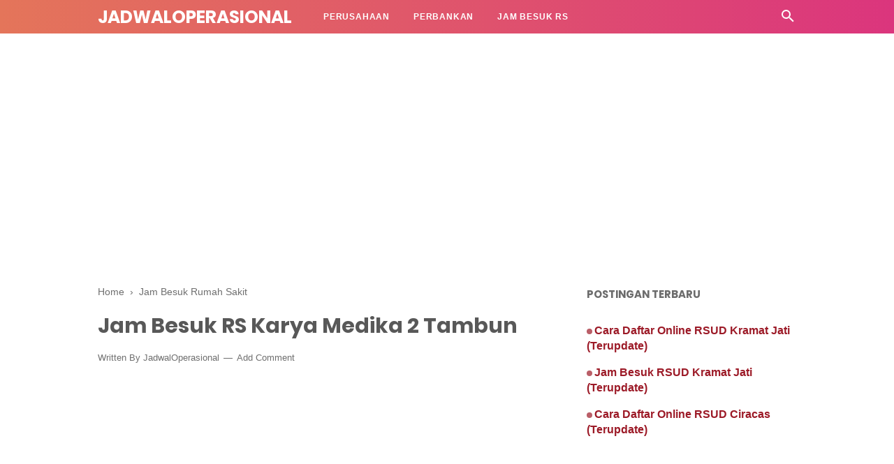

--- FILE ---
content_type: text/html; charset=utf-8
request_url: https://www.google.com/recaptcha/api2/aframe
body_size: 269
content:
<!DOCTYPE HTML><html><head><meta http-equiv="content-type" content="text/html; charset=UTF-8"></head><body><script nonce="6FvO5MbAB3DMVI8qmOCUAw">/** Anti-fraud and anti-abuse applications only. See google.com/recaptcha */ try{var clients={'sodar':'https://pagead2.googlesyndication.com/pagead/sodar?'};window.addEventListener("message",function(a){try{if(a.source===window.parent){var b=JSON.parse(a.data);var c=clients[b['id']];if(c){var d=document.createElement('img');d.src=c+b['params']+'&rc='+(localStorage.getItem("rc::a")?sessionStorage.getItem("rc::b"):"");window.document.body.appendChild(d);sessionStorage.setItem("rc::e",parseInt(sessionStorage.getItem("rc::e")||0)+1);localStorage.setItem("rc::h",'1768389183443');}}}catch(b){}});window.parent.postMessage("_grecaptcha_ready", "*");}catch(b){}</script></body></html>

--- FILE ---
content_type: text/javascript; charset=UTF-8
request_url: https://www.jadwaloperasional.xyz/feeds/posts/default/-/Jam%20Besuk%20Rumah%20Sakit?alt=json-in-script&callback=bacajuga&max-results=5
body_size: 14568
content:
// API callback
bacajuga({"version":"1.0","encoding":"UTF-8","feed":{"xmlns":"http://www.w3.org/2005/Atom","xmlns$openSearch":"http://a9.com/-/spec/opensearchrss/1.0/","xmlns$blogger":"http://schemas.google.com/blogger/2008","xmlns$georss":"http://www.georss.org/georss","xmlns$gd":"http://schemas.google.com/g/2005","xmlns$thr":"http://purl.org/syndication/thread/1.0","id":{"$t":"tag:blogger.com,1999:blog-8893560572836278690"},"updated":{"$t":"2025-12-16T07:16:47.547-08:00"},"category":[{"term":"Finance"},{"term":"Jam Besuk Rumah Sakit"},{"term":"Jadwal Dokter"},{"term":"Harga Kamar RS"},{"term":"Finansial"},{"term":"Harga USG"},{"term":"Biaya Periksa Mata"},{"term":"Biaya USG"},{"term":"Daftar Online RS"},{"term":"Rumah Sakit"},{"term":"Jadwal Momen"},{"term":"Jam Operasional"},{"term":"Biaya Rapid Test"},{"term":"Jam Operasional Bank"},{"term":"Internet"},{"term":"Jadwal Sehat"},{"term":"Biaya Rawat Inap"},{"term":"Swab Test"},{"term":"Jadwal Kompetisi"}],"title":{"type":"text","$t":"JadwalOperasional"},"subtitle":{"type":"html","$t":""},"link":[{"rel":"http://schemas.google.com/g/2005#feed","type":"application/atom+xml","href":"https:\/\/www.jadwaloperasional.xyz\/feeds\/posts\/default"},{"rel":"self","type":"application/atom+xml","href":"https:\/\/www.blogger.com\/feeds\/8893560572836278690\/posts\/default\/-\/Jam+Besuk+Rumah+Sakit?alt=json-in-script\u0026max-results=5"},{"rel":"alternate","type":"text/html","href":"https:\/\/www.jadwaloperasional.xyz\/search\/label\/Jam%20Besuk%20Rumah%20Sakit"},{"rel":"hub","href":"http://pubsubhubbub.appspot.com/"},{"rel":"next","type":"application/atom+xml","href":"https:\/\/www.blogger.com\/feeds\/8893560572836278690\/posts\/default\/-\/Jam+Besuk+Rumah+Sakit\/-\/Jam+Besuk+Rumah+Sakit?alt=json-in-script\u0026start-index=6\u0026max-results=5"}],"author":[{"name":{"$t":"JadwalOperasional"},"uri":{"$t":"http:\/\/www.blogger.com\/profile\/10638215356526836073"},"email":{"$t":"noreply@blogger.com"},"gd$image":{"rel":"http://schemas.google.com/g/2005#thumbnail","width":"16","height":"16","src":"https:\/\/img1.blogblog.com\/img\/b16-rounded.gif"}}],"generator":{"version":"7.00","uri":"http://www.blogger.com","$t":"Blogger"},"openSearch$totalResults":{"$t":"348"},"openSearch$startIndex":{"$t":"1"},"openSearch$itemsPerPage":{"$t":"5"},"entry":[{"id":{"$t":"tag:blogger.com,1999:blog-8893560572836278690.post-874492600587999824"},"published":{"$t":"2025-11-10T07:30:00.000-08:00"},"updated":{"$t":"2025-11-10T07:30:58.153-08:00"},"category":[{"scheme":"http://www.blogger.com/atom/ns#","term":"Jam Besuk Rumah Sakit"}],"title":{"type":"text","$t":"Jam Besuk RSUD Kramat Jati (Terupdate)"},"content":{"type":"html","$t":"\u003Cp\u003E\u003Cb\u003EJam Besuk RSUD Kramat Jati \u003C\/b\u003E- Rumah sakit ini yang terletak tepatnya di Jalan Raya Inpres №48, Tengah, Kec. Kramat Jati, Kota Administrasi Jakarta Timur, DKI Jakarta 13540 mempunyai beberapa fasilitas pelayanan yakni pelayanan penunjang medis, pelayanan gawat darurat, rawat inap, layanan penunjang yang sangat lengkap (fisioterapi, pijat , senam hamil, perina, instalasi farmasi, laboratorium kamar operasi, dan lain -lain).\u003C\/p\u003E\u003Cp\u003E\u003Cbr \/\u003E\u003C\/p\u003E\u003Cp\u003EDengan segala keunggulan ini menjadikan RSUD Kramat Jati menjadi salah satu rumah sakit unggulan di kota Jakarta Timur.\u003C\/p\u003E\u003Cp\u003E\u003Cbr \/\u003E\u003C\/p\u003E\u003Ch2 style=\"text-align: left;\"\u003EHal Menarik Tentang RSUD Kramat Jati\u003C\/h2\u003E\u003Cp\u003E\u003Cbr \/\u003E\u003C\/p\u003E\u003Cp\u003ERSUD Kramat Jati adalah salah satu rumah sakit penting di wilayah Jakarta Timur yang melayani masyarakat dengan berbagai fasilitas kesehatan. Dengan peranannya sebagai rumah sakit rujukan untuk masyarakat sekitar, RSUD Kramat Jati memiliki banyak hal yang menarik dan patut diketahui. Berikut adalah 15 fakta dan informasi penting mengenai RSUD Kramat Jati.\u003C\/p\u003E\u003Cp\u003E\u003Cbr \/\u003E\u003C\/p\u003E\u003Cp\u003E1. Sejarah Berdirinya RSUD Kramat Jati\u003C\/p\u003E\u003Cp\u003ERSUD Kramat Jati didirikan dengan tujuan untuk menyediakan layanan kesehatan yang terjangkau bagi masyarakat sekitar Jakarta Timur. Sebagai rumah sakit daerah, RSUD Kramat Jati terus berkembang dan berupaya meningkatkan fasilitas serta layanan medisnya.\u003C\/p\u003E\u003Cp\u003E\u003Cbr \/\u003E\u003C\/p\u003E\u003Cp\u003E2. Rumah Sakit Tipe B\u003C\/p\u003E\u003Cp\u003ERSUD Kramat Jati merupakan rumah sakit tipe B yang memiliki kapasitas untuk menangani pasien dengan berbagai tingkat keparahan. Rumah sakit tipe B dilengkapi dengan fasilitas yang lebih lengkap dan biasanya menjadi rujukan untuk rumah sakit tipe C dan Puskesmas.\u003C\/p\u003E\u003Cp\u003E\u003Cbr \/\u003E\u003C\/p\u003E\u003Cp\u003E3. Layanan IGD 24 Jam\u003C\/p\u003E\u003Cp\u003ERSUD Kramat Jati menyediakan layanan Instalasi Gawat Darurat (IGD) yang beroperasi 24 jam penuh. Layanan ini siap menangani kondisi darurat seperti kecelakaan, serangan jantung, stroke, dan kondisi medis mendesak lainnya.\u003C\/p\u003E\u003Cp\u003E\u003Cbr \/\u003E\u003C\/p\u003E\u003Cp\u003E4. Fasilitas Pelayanan Rawat Inap\u003C\/p\u003E\u003Cp\u003ERumah sakit ini memiliki fasilitas rawat inap dengan berbagai kelas, mulai dari kelas VIP hingga kelas 3. Fasilitas rawat inap ini didukung dengan kamar yang bersih, nyaman, dan layanan perawatan yang ramah dari tenaga medis.\u003C\/p\u003E\u003Cp\u003E\u003Cbr \/\u003E\u003C\/p\u003E\u003Cp\u003E5. Unit Khusus untuk Ibu dan Anak\u003C\/p\u003E\u003Cp\u003ERSUD Kramat Jati memiliki unit khusus yang fokus pada kesehatan ibu dan anak. Layanan ini mencakup perawatan kehamilan, persalinan, dan perawatan bayi. Selain itu, ada juga program imunisasi untuk anak-anak.\u003C\/p\u003E\u003Cp\u003E\u003Cbr \/\u003E\u003C\/p\u003E\u003Cp\u003E6. Poliklinik dengan Beragam Spesialisasi\u003C\/p\u003E\u003Cp\u003EBeragam poliklinik tersedia di RSUD Kramat Jati, seperti poliklinik penyakit dalam, bedah, anak, kandungan, dan mata. Setiap poliklinik dikelola oleh dokter spesialis berpengalaman yang siap melayani kebutuhan kesehatan pasien.\u003C\/p\u003E\u003Cp\u003E\u003Cbr \/\u003E\u003C\/p\u003E\u003Cp\u003E7. Fasilitas Radiologi dan Laboratorium Lengkap\u003C\/p\u003E\u003Cp\u003ERSUD Kramat Jati dilengkapi dengan fasilitas radiologi modern, termasuk X-ray, CT scan, dan USG. Selain itu, laboratorium rumah sakit ini mampu melakukan berbagai jenis tes medis untuk membantu diagnosis yang akurat.\u003C\/p\u003E\u003Cp\u003E\u003Cbr \/\u003E\u003C\/p\u003E\u003Cp\u003E8. Program BPJS Kesehatan\u003C\/p\u003E\u003Cp\u003ESebagai rumah sakit pemerintah, RSUD Kramat Jati menerima pasien BPJS Kesehatan, baik untuk rawat inap maupun rawat jalan. Ini memberikan akses kesehatan yang lebih luas dan terjangkau bagi masyarakat.\u003C\/p\u003E\u003Cp\u003E\u003Cbr \/\u003E\u003C\/p\u003E\u003Cp\u003E9. Unit Hemodialisis\u003C\/p\u003E\u003Cp\u003ERSUD Kramat Jati memiliki unit hemodialisis bagi pasien yang membutuhkan cuci darah secara rutin. Fasilitas ini membantu pasien ginjal dalam mendapatkan perawatan yang nyaman dan aman sesuai dengan standar kesehatan.\u003C\/p\u003E\u003Cp\u003E\u003Cbr \/\u003E\u003C\/p\u003E\u003Cp\u003E10. Fasilitas Apotek yang Lengkap\u003C\/p\u003E\u003Cp\u003EApotek RSUD Kramat Jati menyediakan berbagai jenis obat yang diperlukan pasien, baik untuk rawat jalan maupun rawat inap. Pengunjung dan pasien bisa mendapatkan obat dengan resep dokter langsung di rumah sakit.\u003C\/p\u003E\u003Cp\u003E\u003Cbr \/\u003E\u003C\/p\u003E\u003Cp\u003E11. Layanan Rehabilitasi Medis\u003C\/p\u003E\u003Cp\u003ELayanan rehabilitasi medis di RSUD Kramat Jati meliputi terapi fisik dan rehabilitasi untuk pasien pasca-operasi atau pasien yang mengalami gangguan gerak. Tim fisioterapis dan profesional rehabilitasi di rumah sakit ini berpengalaman dalam membantu pasien kembali pulih.\u003C\/p\u003E\u003Cp\u003E\u003Cbr \/\u003E\u003C\/p\u003E\u003Cp\u003E12. Program Edukasi Kesehatan\u003C\/p\u003E\u003Cp\u003ERSUD Kramat Jati rutin mengadakan program edukasi kesehatan bagi pasien dan masyarakat umum. Program ini mencakup sosialisasi mengenai penyakit menular, pola hidup sehat, dan upaya pencegahan penyakit.\u003C\/p\u003E\u003Cp\u003E\u003Cbr \/\u003E\u003C\/p\u003E\u003Cp\u003E13. Tenaga Medis dan Paramedis yang Profesional\u003C\/p\u003E\u003Cp\u003ERumah sakit ini memiliki tim tenaga medis yang profesional, termasuk dokter spesialis, perawat, dan staf pendukung lainnya yang terlatih. Setiap pasien akan mendapatkan pelayanan dengan standar profesionalisme tinggi.\u003C\/p\u003E\u003Cp\u003E\u003Cbr \/\u003E\u003C\/p\u003E\u003Cp\u003E14. Protokol Kesehatan Ketat\u003C\/p\u003E\u003Cp\u003ERSUD Kramat Jati menerapkan protokol kesehatan ketat, terutama di masa pandemi. Protokol ini mencakup pemeriksaan suhu tubuh, penggunaan masker, dan pembatasan jumlah pengunjung untuk memastikan keamanan dan kesehatan pasien serta staf rumah sakit.\u003C\/p\u003E\u003Cp\u003E\u003Cbr \/\u003E\u003C\/p\u003E\u003Cp\u003E15. Akses Mudah di Lokasi Strategis\u003C\/p\u003E\u003Cp\u003ETerletak di kawasan Kramat Jati, rumah sakit ini mudah diakses oleh masyarakat sekitar Jakarta Timur dan sekitarnya. Lokasi yang strategis memudahkan pasien maupun keluarga dalam mencari perawatan medis dengan cepat.\u003C\/p\u003E\u003Cp\u003E\u003Cbr \/\u003E\u003C\/p\u003E\u003Cp\u003EDengan fasilitas yang lengkap, tenaga medis yang andal, dan berbagai layanan kesehatan yang mumpuni, RSUD Kramat Jati merupakan salah satu rumah sakit pemerintah yang menjadi andalan masyarakat Jakarta Timur. Melalui layanan yang terjangkau dan berkualitas, RSUD Kramat Jati terus berkomitmen untuk memberikan perawatan terbaik bagi masyarakat.\u003C\/p\u003E\u003Cp\u003E\u003Cbr \/\u003E\u003C\/p\u003E\u003Ch1 style=\"text-align: left;\"\u003EJam Besuk RSUD Kramat Jati (Terupdate)\u003C\/h1\u003E\u003Cdiv class=\"separator\" style=\"clear: both; text-align: center;\"\u003E\u003Ca href=\"https:\/\/blogger.googleusercontent.com\/img\/b\/R29vZ2xl\/AVvXsEhx_CYHClGi74zoKrzlEbUJKEkTHREyDo5MWN4x5BKNF9Mi58a_4xCzQh2rudA5cWCkg40p8mOdOdQvuWhHsMfDYgqky6u4ZppoTaOXSneIkYqHaNLBV2n1PrH_YfLL3uN500RImblu1Mt2pwtvYJ9X8JQ0zsETeSixHbPbIifWTQr39lUPMvIT-C1OYQpf\/s713\/Jam-Besuk-RSUD-Kramat-Jati.webp\" imageanchor=\"1\" style=\"margin-left: 1em; margin-right: 1em;\"\u003E\u003Cimg alt=\"Jam Besuk RSUD Kramat Jati\" border=\"0\" data-original-height=\"437\" data-original-width=\"713\" height=\"392\" src=\"https:\/\/blogger.googleusercontent.com\/img\/b\/R29vZ2xl\/AVvXsEhx_CYHClGi74zoKrzlEbUJKEkTHREyDo5MWN4x5BKNF9Mi58a_4xCzQh2rudA5cWCkg40p8mOdOdQvuWhHsMfDYgqky6u4ZppoTaOXSneIkYqHaNLBV2n1PrH_YfLL3uN500RImblu1Mt2pwtvYJ9X8JQ0zsETeSixHbPbIifWTQr39lUPMvIT-C1OYQpf\/w640-h392\/Jam-Besuk-RSUD-Kramat-Jati.webp\" title=\"Jam Besuk RSUD Kramat Jati\" width=\"640\" \/\u003E\u003C\/a\u003E\u003C\/div\u003E\u003Cp\u003E\u003Cbr \/\u003E\u003C\/p\u003E\u003Cp\u003EHari : Senin s\/d Minggu\u003C\/p\u003E\u003Cp\u003EJam Besuk Siang : pukul 10.00 WIB s\/d 12.00 WIB\u003C\/p\u003E\u003Cp\u003EJam Besuk Malam : pukul 16.00 WIB s\/d 18.00 WIB\u003C\/p\u003E\u003Cp\u003E\u003Cbr \/\u003E\u003C\/p\u003E\u003Ch2 style=\"text-align: left;\"\u003EPanduan Membawa Makanan dan Barang Saat Berkunjung ke RSUD Kramat Jati\u003C\/h2\u003E\u003Cp\u003E\u003Cbr \/\u003E\u003C\/p\u003E\u003Cp\u003ESaat berkunjung ke RSUD Kramat Jati, penting bagi pengunjung untuk mematuhi aturan dan memahami ketentuan terkait makanan serta barang yang boleh dibawa. Selain menjaga kenyamanan pasien, aturan ini juga diterapkan demi keselamatan dan kesehatan bersama. Berikut adalah panduan lengkap terkait makanan, barang yang diperbolehkan, serta aturan kunjungan di RSUD Kramat Jati.\u003C\/p\u003E\u003Cp\u003E\u003Cbr \/\u003E\u003C\/p\u003E\u003Cp\u003E1. Makanan yang Boleh Dibawa untuk Pasien\u003C\/p\u003E\u003Cp\u003EBanyak keluarga yang ingin membawakan makanan kesukaan pasien, namun RSUD Kramat Jati menerapkan sejumlah aturan ketat terkait hal ini. Beberapa makanan yang diperbolehkan antara lain:\u003C\/p\u003E\u003Cp\u003E\u003Cbr \/\u003E\u003C\/p\u003E\u003Cp\u003E\u003C\/p\u003E\u003Cul style=\"text-align: left;\"\u003E\u003Cli\u003EMakanan Lunak dan Sehat: Bubur, sup sayur, dan makanan lunak yang mudah dicerna sangat dianjurkan, terutama bagi pasien yang menjalani pengobatan intensif atau memiliki kesulitan makan.\u003C\/li\u003E\u003Cli\u003EBuah-buahan yang Lembut: Buah seperti pisang atau apel yang dipotong kecil biasanya diperbolehkan, selama tidak menyebabkan alergi atau reaksi tertentu.\u003C\/li\u003E\u003Cli\u003EMakanan Rendah Gula dan Garam: RSUD Kramat Jati menganjurkan untuk tidak membawa makanan tinggi gula atau garam, mengingat pasien bisa saja memiliki kondisi yang mengharuskan pengaturan konsumsi ini.\u003C\/li\u003E\u003C\/ul\u003E\u003Cp\u003E\u003C\/p\u003E\u003Cp\u003EMakanan yang Anda bawa sebaiknya juga diperhatikan tingkat kebersihannya agar tidak menyebabkan kontaminasi. Sebelum membawa makanan, pengunjung dianjurkan untuk berkonsultasi dengan petugas perawat atau dokter yang menangani pasien tersebut.\u003C\/p\u003E\u003Cp\u003E\u003Cbr \/\u003E\u003C\/p\u003E\u003Cp\u003E2. Makanan yang Tidak Dianjurkan atau Dilarang\u003C\/p\u003E\u003Cp\u003EBeberapa makanan dapat mengganggu kesehatan pasien atau pasien lain di sekitar ruangan. Oleh karena itu, penting untuk memahami makanan apa saja yang sebaiknya tidak dibawa, antara lain:\u003C\/p\u003E\u003Cp\u003E\u003Cbr \/\u003E\u003C\/p\u003E\u003Cp\u003E\u003C\/p\u003E\u003Cul style=\"text-align: left;\"\u003E\u003Cli\u003EMakanan Berbau Tajam: Makanan dengan bau menyengat seperti durian, jengkol, atau pete tidak dianjurkan, karena dapat mengganggu pasien lain dan bahkan memicu mual pada pasien tertentu.\u003C\/li\u003E\u003Cli\u003EMakanan Cepat Saji: Makanan seperti pizza, burger, atau kentang goreng sebaiknya dihindari, karena biasanya mengandung lemak dan garam yang tinggi.\u003C\/li\u003E\u003Cli\u003EMinuman Bersoda atau Berkafein: Hindari membawa minuman berkarbonasi atau berkafein seperti kopi dan soda, yang bisa saja berdampak buruk bagi kondisi pasien.\u003C\/li\u003E\u003Cli\u003EMakanan Mentah atau Setengah Matang: Sushi, sashimi, atau telur setengah matang sebaiknya tidak dibawa karena rentan terkontaminasi bakteri.\u003C\/li\u003E\u003C\/ul\u003E\u003Cp\u003E\u003C\/p\u003E\u003Cp\u003E\u003Cbr \/\u003E\u003C\/p\u003E\u003Cp\u003E3. Barang yang Boleh Dibawa saat Berkunjung\u003C\/p\u003E\u003Cp\u003ESelain makanan, ada beberapa barang yang dapat dibawa sebagai bentuk dukungan dan kenyamanan pasien. Namun, pastikan untuk mengikuti aturan RSUD Kramat Jati demi kenyamanan bersama.\u003C\/p\u003E\u003Cp\u003E\u003Cbr \/\u003E\u003C\/p\u003E\u003Cp\u003E\u003C\/p\u003E\u003Cul style=\"text-align: left;\"\u003E\u003Cli\u003EBarang Hiburan Ringan: Buku, majalah, atau alat pemutar musik dengan headset bisa dibawa untuk menghibur pasien tanpa mengganggu pasien lainnya.\u003C\/li\u003E\u003Cli\u003EPeralatan Ibadah: RSUD memperbolehkan pengunjung membawa peralatan ibadah untuk digunakan oleh pasien, seperti sajadah kecil, kitab suci, atau rosario.\u003C\/li\u003E\u003Cli\u003EBarang Pribadi Ringkas: Barang pribadi seperti sikat gigi, sisir, dan lotion kulit biasanya diperbolehkan selama tetap berada dalam pengawasan petugas medis.\u003C\/li\u003E\u003C\/ul\u003E\u003Cp\u003E\u003C\/p\u003E\u003Cp\u003E\u003Cbr \/\u003E\u003C\/p\u003E\u003Cp\u003E4. Barang yang Sebaiknya Tidak Dibawa\u003C\/p\u003E\u003Cp\u003EAda beberapa barang yang sebaiknya dihindari saat berkunjung ke rumah sakit, antara lain:\u003C\/p\u003E\u003Cp\u003E\u003Cbr \/\u003E\u003C\/p\u003E\u003Cp\u003E\u003C\/p\u003E\u003Cul style=\"text-align: left;\"\u003E\u003Cli\u003EPeralatan Elektronik Besar: Televisi portabel atau pengeras suara tidak diperbolehkan karena bisa mengganggu ketenangan ruangan.\u003C\/li\u003E\u003Cli\u003EBunga Segar: Meski membawa bunga adalah bentuk perhatian, bunga segar dapat memicu alergi atau menjadi tempat berkembangnya bakteri.\u003C\/li\u003E\u003Cli\u003EAksesoris Berlebihan: Barang berharga seperti perhiasan yang mencolok sebaiknya tidak dibawa untuk menghindari kehilangan atau pencurian.\u003C\/li\u003E\u003C\/ul\u003E\u003Cp\u003E\u003C\/p\u003E\u003Cp\u003E\u003Cbr \/\u003E\u003C\/p\u003E\u003Cp\u003E5. Aturan Kunjungan yang Wajib Dipatuhi\u003C\/p\u003E\u003Cp\u003ESebagai bagian dari upaya menjaga kenyamanan dan keselamatan, RSUD Kramat Jati juga menerapkan beberapa aturan yang harus dipatuhi:\u003C\/p\u003E\u003Cp\u003E\u003Cbr \/\u003E\u003C\/p\u003E\u003Cp\u003E\u003C\/p\u003E\u003Cul style=\"text-align: left;\"\u003E\u003Cli\u003EJam Kunjungan: RSUD Kramat Jati menetapkan jam kunjungan tertentu yang harus diikuti pengunjung. Biasanya, jam kunjungan dibuka pada pagi hingga sore hari dengan pembatasan waktu yang disesuaikan.\u003C\/li\u003E\u003Cli\u003EJumlah Pengunjung: Sebaiknya jumlah pengunjung dalam satu waktu dibatasi, terutama untuk ruangan pasien yang sedang dalam perawatan intensif.\u003C\/li\u003E\u003Cli\u003EKebersihan dan Kesehatan Pengunjung: Setiap pengunjung harus dalam kondisi sehat, terutama selama masa pandemi atau wabah penyakit menular. Penggunaan masker dan mencuci tangan sebelum masuk ruangan pasien adalah prosedur wajib.\u003C\/li\u003E\u003Cli\u003ESuara dan Sikap: Menjaga ketenangan ruangan sangat penting di lingkungan rumah sakit. Pengunjung diminta untuk berbicara dengan suara pelan dan menghindari keributan.\u003C\/li\u003E\u003C\/ul\u003E\u003Cp\u003E\u003C\/p\u003E\u003Cp\u003E\u003Cbr \/\u003E\u003C\/p\u003E\u003Cp\u003EMemahami aturan dan ketentuan terkait makanan serta barang yang diperbolehkan saat berkunjung ke RSUD Kramat Jati akan membuat pengalaman kunjungan menjadi lebih nyaman dan aman. Menaati aturan ini juga membantu menjaga kenyamanan pasien serta lingkungan rumah sakit secara keseluruhan. Sebelum berkunjung, sebaiknya pastikan kembali aturan terkini atau tanyakan kepada petugas terkait agar kunjungan Anda berjalan lancar dan sesuai dengan kebijakan rumah sakit.\u003C\/p\u003E\u003Cp\u003E\u003Cbr \/\u003E\u003C\/p\u003E\u003Ch2 style=\"text-align: left;\"\u003ERSUD Kramat Jati\u003C\/h2\u003E\u003Cp\u003E\u003C\/p\u003E\u003Cul style=\"text-align: left;\"\u003E\u003Cli\u003EAlamat : Jalan Cibubur I №1, Cibubur, Kec. Ciracas, Kota Administrasi Jakarta Timur, DKI Jakarta 13720\u003C\/li\u003E\u003Cli\u003ECall Center : (021) 87791352\u003C\/li\u003E\u003Cli\u003EWebsite: -\u003C\/li\u003E\u003Cli\u003EEmail : -\u003C\/li\u003E\u003Cli\u003E\u003Ca href=\"https:\/\/maps.app.goo.gl\/dn6S73FMPxqH6FLWA\" rel=\"nofollow\" target=\"_blank\"\u003EGoogle Maps RSUD Kramat Jati\u003C\/a\u003E\u003C\/li\u003E\u003C\/ul\u003E\u003Cp\u003E\u003C\/p\u003E\u003Cp\u003E\u003Cbr \/\u003E\u003C\/p\u003E\u003Ch2 style=\"text-align: left;\"\u003EPenutup\u003C\/h2\u003E\u003Cp\u003EDemikianlah mengenai informasi lengkat mengenai jam besuk di RSUD Kramat Jati . Semoga informasi ini berguna bagi pembaca JadwalOperasional.xzy semua.\u003C\/p\u003E\u003Cp\u003E\u003Cbr \/\u003E\u003C\/p\u003E\u003Cp\u003ETerima kasih, dan semoga pembaca selalu dalam keadaan sehat dan pasien diberikan kesembuhan dengan cepat.\u003C\/p\u003E"},"link":[{"rel":"replies","type":"application/atom+xml","href":"https:\/\/www.jadwaloperasional.xyz\/feeds\/874492600587999824\/comments\/default","title":"Post Comments"},{"rel":"replies","type":"text/html","href":"https:\/\/www.jadwaloperasional.xyz\/2024\/11\/jam-besuk-rsud-kramat-jati.html#comment-form","title":"0 Comments"},{"rel":"edit","type":"application/atom+xml","href":"https:\/\/www.blogger.com\/feeds\/8893560572836278690\/posts\/default\/874492600587999824"},{"rel":"self","type":"application/atom+xml","href":"https:\/\/www.blogger.com\/feeds\/8893560572836278690\/posts\/default\/874492600587999824"},{"rel":"alternate","type":"text/html","href":"https:\/\/www.jadwaloperasional.xyz\/2024\/11\/jam-besuk-rsud-kramat-jati.html","title":"Jam Besuk RSUD Kramat Jati (Terupdate)"}],"author":[{"name":{"$t":"JadwalOperasional"},"uri":{"$t":"http:\/\/www.blogger.com\/profile\/10638215356526836073"},"email":{"$t":"noreply@blogger.com"},"gd$image":{"rel":"http://schemas.google.com/g/2005#thumbnail","width":"16","height":"16","src":"https:\/\/img1.blogblog.com\/img\/b16-rounded.gif"}}],"media$thumbnail":{"xmlns$media":"http://search.yahoo.com/mrss/","url":"https:\/\/blogger.googleusercontent.com\/img\/b\/R29vZ2xl\/AVvXsEhx_CYHClGi74zoKrzlEbUJKEkTHREyDo5MWN4x5BKNF9Mi58a_4xCzQh2rudA5cWCkg40p8mOdOdQvuWhHsMfDYgqky6u4ZppoTaOXSneIkYqHaNLBV2n1PrH_YfLL3uN500RImblu1Mt2pwtvYJ9X8JQ0zsETeSixHbPbIifWTQr39lUPMvIT-C1OYQpf\/s72-w640-h392-c\/Jam-Besuk-RSUD-Kramat-Jati.webp","height":"72","width":"72"},"thr$total":{"$t":"0"}},{"id":{"$t":"tag:blogger.com,1999:blog-8893560572836278690.post-7552695496128673538"},"published":{"$t":"2025-11-02T20:10:00.000-08:00"},"updated":{"$t":"2025-11-02T20:10:13.246-08:00"},"category":[{"scheme":"http://www.blogger.com/atom/ns#","term":"Jam Besuk Rumah Sakit"}],"title":{"type":"text","$t":"Jam Besuk RSUD Ciracas JAKTIM (Terupdate)"},"content":{"type":"html","$t":"\u003Cp\u003E\u003Cb\u003EJam Besuk RSUD Ciracas\u003C\/b\u003E - Rumah sakit ini yang terletak tepatnya di Jalan Mini III №4, Bambu Apus, Kec. Ciracas, Kota Administrasi Jakarta Timur, DKI Jakarta 13890 mempunyai beberapa fasilitas pelayanan yakni pelayanan penunjang medis, pelayanan gawat darurat, rawat inap, layanan penunjang yang sangat lengkap (fisioterapi, pijat , senam hamil, perina, instalasi farmasi, laboratorium kamar operasi, dan lain -lain).\u003C\/p\u003E\u003Cp\u003E\u003Cbr \/\u003E\u003C\/p\u003E\u003Cp\u003EDengan segala keunggulan ini menjadikan RSUD Ciracas menjadi salah satu rumah sakit unggulan di kota Jakarta Timur.\u003C\/p\u003E\u003Cp\u003E\u0026nbsp;\u003C\/p\u003E\u003Ch2 style=\"text-align: left;\"\u003EHal Menarik Tentang RSUD Ciracas\u003C\/h2\u003E\u003Cp\u003ERSUD Ciracas, berlokasi di kawasan Jakarta Timur, dikenal sebagai salah satu pusat kesehatan dengan layanan lengkap dan fasilitas modern. RSUD Ciracas berfokus pada pelayanan kesehatan yang komprehensif dan terjangkau bagi masyarakat. Berikut adalah 15 hal yang perlu Anda ketahui tentang RSUD Ciracas:\u003C\/p\u003E\u003Cp\u003E\u003Cbr \/\u003E\u003C\/p\u003E\u003Cp\u003E1. Fasilitas Medis Lengkap\u003C\/p\u003E\u003Cp\u003ERSUD Ciracas menyediakan berbagai fasilitas medis untuk memenuhi kebutuhan masyarakat, termasuk layanan rawat inap, rawat jalan, dan fasilitas diagnostik. Ini memastikan bahwa pasien bisa mendapatkan perawatan yang lengkap di satu lokasi.\u003C\/p\u003E\u003Cp\u003E\u003Cbr \/\u003E\u003C\/p\u003E\u003Cp\u003E2. Layanan Spesialisasi Beragam\u003C\/p\u003E\u003Cp\u003ERSUD Ciracas memiliki dokter-dokter spesialis yang berkompeten di berbagai bidang, seperti penyakit dalam, bedah umum, kebidanan, gigi, dan anak. Keberadaan para spesialis ini membantu memberikan perawatan sesuai kebutuhan pasien.\u003C\/p\u003E\u003Cp\u003E\u003Cbr \/\u003E\u003C\/p\u003E\u003Cp\u003E3. Unit Gawat Darurat (UGD) 24 Jam\u003C\/p\u003E\u003Cp\u003EUnit Gawat Darurat RSUD Ciracas beroperasi 24 jam setiap hari, dilengkapi dengan dokter dan perawat yang siap menangani pasien darurat kapan saja. Fasilitas UGD ini penting untuk menangani kasus-kasus kritis dengan segera.\u003C\/p\u003E\u003Cp\u003E\u003Cbr \/\u003E\u003C\/p\u003E\u003Cp\u003E4. Dukungan Teknologi Medis Modern\u003C\/p\u003E\u003Cp\u003ERumah sakit ini dilengkapi dengan teknologi medis terkini, seperti CT scan, rontgen digital, dan peralatan bedah modern. Teknologi ini memungkinkan diagnosa yang lebih cepat dan akurat, serta mendukung prosedur medis yang lebih efektif.\u003C\/p\u003E\u003Cp\u003E\u003Cbr \/\u003E\u003C\/p\u003E\u003Cp\u003E5. Program Rawat Jalan Terjadwal\u003C\/p\u003E\u003Cp\u003ERSUD Ciracas menyediakan layanan rawat jalan dengan sistem yang terjadwal, yang mencakup pemeriksaan kesehatan umum, kontrol penyakit kronis, dan konsultasi spesialis. Program ini membantu masyarakat untuk mendapatkan perawatan rutin dan pencegahan penyakit.\u003C\/p\u003E\u003Cp\u003E\u003Cbr \/\u003E\u003C\/p\u003E\u003Cp\u003E6. Fasilitas Rawat Inap yang Nyaman\u003C\/p\u003E\u003Cp\u003EUntuk pasien yang memerlukan perawatan jangka panjang, RSUD Ciracas menawarkan fasilitas rawat inap yang nyaman. Setiap ruang rawat inap dilengkapi dengan fasilitas seperti tempat tidur, kamar mandi, dan beberapa ruang bahkan dilengkapi AC.\u003C\/p\u003E\u003Cp\u003E\u003Cbr \/\u003E\u003C\/p\u003E\u003Cp\u003E7. Layanan Kesehatan Ibu dan Anak\u003C\/p\u003E\u003Cp\u003ERSUD Ciracas memiliki layanan kesehatan khusus untuk ibu dan anak, termasuk pemeriksaan kehamilan, persalinan, dan imunisasi anak. Program ini memastikan bahwa kesehatan ibu dan anak terjamin dari masa kehamilan hingga pasca-kelahiran.\u003C\/p\u003E\u003Cp\u003E\u003Cbr \/\u003E\u003C\/p\u003E\u003Cp\u003E8. Laboratorium dan Fasilitas Radiologi\u003C\/p\u003E\u003Cp\u003ERSUD Ciracas memiliki laboratorium medis lengkap yang dapat melakukan berbagai tes diagnostik, serta fasilitas radiologi seperti CT scan dan USG. Laboratorium ini mendukung diagnosa yang tepat untuk perawatan pasien.\u003C\/p\u003E\u003Cp\u003E\u003Cbr \/\u003E\u003C\/p\u003E\u003Cp\u003E9. Pelayanan Gizi dan Nutrisi\u003C\/p\u003E\u003Cp\u003ELayanan gizi di RSUD Ciracas menyediakan konsultasi dan edukasi terkait pola makan sehat, terutama bagi pasien dengan kondisi kesehatan tertentu. Ahli gizi siap memberikan saran yang sesuai dengan kebutuhan pasien untuk mendukung pemulihan mereka.\u003C\/p\u003E\u003Cp\u003E\u003Cbr \/\u003E\u003C\/p\u003E\u003Cp\u003E10. Program Layanan Kesehatan Mental\u003C\/p\u003E\u003Cp\u003ELayanan kesehatan mental di RSUD Ciracas memberikan dukungan psikiatri dan konseling kepada pasien yang membutuhkan, termasuk pasien dengan gangguan kecemasan, depresi, dan masalah kesehatan mental lainnya. Ini penting untuk membantu pasien merasa lebih baik secara mental.\u003C\/p\u003E\u003Cp\u003E\u003Cbr \/\u003E\u003C\/p\u003E\u003Cp\u003E11. Klinik Gigi dengan Perawatan Lengkap\u003C\/p\u003E\u003Cp\u003EKlinik gigi di RSUD Ciracas menawarkan perawatan lengkap, termasuk pembersihan, penambalan, cabut gigi, dan layanan ortodonti. Layanan gigi ini membantu masyarakat menjaga kesehatan mulut dan gigi dengan baik.\u003C\/p\u003E\u003Cp\u003E\u003Cbr \/\u003E\u003C\/p\u003E\u003Cp\u003E12. Fasilitas Farmasi yang Terpadu\u003C\/p\u003E\u003Cp\u003ERSUD Ciracas memiliki fasilitas apotek yang menyediakan obat-obatan lengkap untuk keperluan perawatan pasien, baik yang rawat jalan maupun rawat inap. Apotek ini juga memberikan konsultasi penggunaan obat yang benar bagi pasien.\u003C\/p\u003E\u003Cp\u003E\u003Cbr \/\u003E\u003C\/p\u003E\u003Cp\u003E13. Lingkungan yang Bersih dan Aman\u003C\/p\u003E\u003Cp\u003EKebersihan dan keamanan di RSUD Ciracas sangat diperhatikan. Protokol kebersihan diterapkan dengan ketat, dan ada petugas keamanan yang berjaga di berbagai area rumah sakit untuk menjaga keamanan pasien dan pengunjung.\u003C\/p\u003E\u003Cp\u003E\u003Cbr \/\u003E\u003C\/p\u003E\u003Cp\u003E14. Dukungan Pelayanan BPJS dan Asuransi\u003C\/p\u003E\u003Cp\u003ERSUD Ciracas menerima pasien BPJS dan berbagai jenis asuransi kesehatan. Ini membantu masyarakat mendapatkan akses kesehatan yang lebih terjangkau dan memudahkan pasien dalam hal pembayaran layanan medis.\u003C\/p\u003E\u003Cp\u003E\u003Cbr \/\u003E\u003C\/p\u003E\u003Cp\u003E15. Lokasi yang Strategis dan Mudah Diakses\u003C\/p\u003E\u003Cp\u003EBerlokasi di kawasan strategis Jakarta Timur, RSUD Ciracas mudah diakses dari berbagai area sekitar Jakarta Timur dan sekitarnya. Lokasi ini memudahkan masyarakat untuk menjangkau rumah sakit dengan cepat, terutama dalam kondisi darurat.\u003C\/p\u003E\u003Cp\u003E\u003Cbr \/\u003E\u003C\/p\u003E\u003Cp\u003ERSUD Ciracas, Jakarta Timur, merupakan rumah sakit yang menyediakan berbagai fasilitas dan layanan kesehatan yang lengkap serta terjangkau. Dengan layanan 24 jam, dokter spesialis, dan fasilitas yang didukung teknologi terkini, RSUD Ciracas menjadi pilihan utama bagi masyarakat yang membutuhkan layanan kesehatan berkualitas di area Jakarta Timur. Persyaratan yang ketat dalam hal kebersihan dan keamanan, serta program kesehatan yang komprehensif, membuat RSUD Ciracas menjadi pusat kesehatan yang diandalkan bagi masyarakat.\u003C\/p\u003E\u003Cp\u003E\u0026nbsp;\u003C\/p\u003E\u003Ch1 style=\"text-align: left;\"\u003EJam Besuk RSUD Ciracas (Terupdate)\u003C\/h1\u003E\u003Cdiv class=\"separator\" style=\"clear: both; text-align: center;\"\u003E\u003Ca href=\"https:\/\/blogger.googleusercontent.com\/img\/b\/R29vZ2xl\/AVvXsEiKu6r_mxPi8g1hpqWP6VWf_-_PzXdr01F7vTv_b0YU_zxT6WSmdcp_XhRRvq8UcZDQf8tZpDlVnI9IEJoL-0wCNW5bJOZyinOupM37C3jVlzvoU4fEisMwWy4rj0QoNYU1rEkReMXSPI2dO9VE2we-iAVthD7fbQ0dj-galDxukB4vShgBJV40H_GvrDEi\/s709\/Jam-Besuk-RSUD-Ciracas.webp\" imageanchor=\"1\" style=\"margin-left: 1em; margin-right: 1em;\"\u003E\u003Cimg alt=\"Jam Besuk RSUD Ciracas\" border=\"0\" data-original-height=\"429\" data-original-width=\"709\" height=\"388\" src=\"https:\/\/blogger.googleusercontent.com\/img\/b\/R29vZ2xl\/AVvXsEiKu6r_mxPi8g1hpqWP6VWf_-_PzXdr01F7vTv_b0YU_zxT6WSmdcp_XhRRvq8UcZDQf8tZpDlVnI9IEJoL-0wCNW5bJOZyinOupM37C3jVlzvoU4fEisMwWy4rj0QoNYU1rEkReMXSPI2dO9VE2we-iAVthD7fbQ0dj-galDxukB4vShgBJV40H_GvrDEi\/w640-h388\/Jam-Besuk-RSUD-Ciracas.webp\" title=\"Jam Besuk RSUD Ciracas\" width=\"640\" \/\u003E\u003C\/a\u003E\u003C\/div\u003E\u003Cp\u003E\u003Cbr \/\u003E\u003C\/p\u003E\u003Cp\u003EHari : Senin s\/d Minggu\u003C\/p\u003E\u003Cp\u003EJam Besuk Siang : pukul 10.00 WIB s\/d 12.00 WIB\u003C\/p\u003E\u003Cp\u003EJam Besuk Malam : pukul 16.00 WIB s\/d 18.00 WIB\u003C\/p\u003E\u003Cp\u003E\u0026nbsp;\u003C\/p\u003E\u003Ch2 style=\"text-align: left;\"\u003EPanduan Membawa Makanan dan Barang Saat Berkunjung ke RSUD Ciracas\u003C\/h2\u003E\u003Cp\u003E\u003Cbr \/\u003E\u003C\/p\u003E\u003Cp\u003ERSUD Ciracas adalah rumah sakit yang melayani masyarakat Jakarta Timur dengan berbagai fasilitas medis yang lengkap. Jika Anda berencana untuk mengunjungi pasien di RSUD Ciracas, ada baiknya untuk memahami aturan kunjungan, jenis makanan yang diperbolehkan, serta barang-barang yang bisa atau tidak bisa dibawa. Berikut ini adalah panduan lengkap yang dapat membantu Anda merencanakan kunjungan dengan aman dan nyaman.\u003C\/p\u003E\u003Cp\u003E\u003Cbr \/\u003E\u003C\/p\u003E\u003Cp\u003E\u003Cb\u003EMakanan yang Boleh dan Tidak Boleh Dibawa\u003C\/b\u003E\u003C\/p\u003E\u003Cp\u003EMakanan yang dibawa saat berkunjung ke rumah sakit dapat mempengaruhi kondisi kesehatan pasien. RSUD Ciracas menerapkan beberapa aturan terkait makanan, dengan tujuan mendukung pemulihan pasien.\u003C\/p\u003E\u003Cp\u003E\u003Cbr \/\u003E\u003C\/p\u003E\u003Cp\u003E1. Makanan yang Boleh Dibawa\u003C\/p\u003E\u003Cp\u003E\u003C\/p\u003E\u003Cul style=\"text-align: left;\"\u003E\u003Cli\u003EBuah-buahan Segar: Buah-buahan seperti apel, anggur, dan jeruk sangat disarankan karena mengandung banyak vitamin. Pastikan buah dicuci dan dipotong agar mudah dikonsumsi oleh pasien.\u003C\/li\u003E\u003Cli\u003EBubur dan Sup Ringan: Jika pasien memiliki diet ringan, bubur ayam tanpa bumbu berlebihan atau sup kaldu bisa menjadi pilihan. Makanan ini mudah dicerna dan aman untuk sebagian besar kondisi kesehatan.\u003C\/li\u003E\u003Cli\u003ERoti Gandum dan Sereal: Makanan yang mengandung serat ringan seperti roti gandum atau sereal rendah gula bisa menjadi sumber energi yang sehat dan aman bagi pasien.\u003C\/li\u003E\u003C\/ul\u003E\u003Cp\u003E\u003C\/p\u003E\u003Cp\u003E\u003Cbr \/\u003E\u003C\/p\u003E\u003Cp\u003E2. Makanan yang Tidak Dianjurkan\u003C\/p\u003E\u003Cp\u003E\u003C\/p\u003E\u003Cul style=\"text-align: left;\"\u003E\u003Cli\u003EMakanan Pedas dan Asam: Makanan pedas atau asam dapat mengganggu pencernaan pasien, terutama jika mereka dalam masa pemulihan dari operasi atau menderita penyakit lambung.\u003C\/li\u003E\u003Cli\u003EMakanan Berminyak atau Berlemak Tinggi: Makanan cepat saji dan makanan yang digoreng tidak disarankan, karena sulit dicerna dan dapat menyebabkan rasa tidak nyaman pada pasien.\u003C\/li\u003E\u003Cli\u003EMakanan dengan Kandungan Gula Tinggi: Makanan manis seperti kue, permen, atau minuman bersoda sebaiknya dihindari, terutama bagi pasien dengan diabetes atau kondisi kesehatan lainnya.\u003C\/li\u003E\u003C\/ul\u003E\u003Cp\u003E\u003C\/p\u003E\u003Cp\u003E\u003Cbr \/\u003E\u003C\/p\u003E\u003Cp\u003E\u003Cb\u003EAturan Kunjungan di RSUD Ciracas\u003C\/b\u003E\u003C\/p\u003E\u003Cp\u003ESebagai rumah sakit umum, RSUD Ciracas memiliki aturan yang ditetapkan untuk menjaga ketertiban dan mendukung proses penyembuhan pasien. Berikut adalah aturan utama yang harus dipatuhi saat berkunjung ke RSUD Ciracas:\u003C\/p\u003E\u003Cp\u003E\u003Cbr \/\u003E\u003C\/p\u003E\u003Cp\u003E1. Jam Kunjungan Terjadwal\u003C\/p\u003E\u003Cp\u003ERSUD Ciracas menetapkan jam kunjungan tertentu untuk memastikan pasien memiliki waktu istirahat yang cukup. Umumnya, jam kunjungan dibagi menjadi dua sesi:\u003C\/p\u003E\u003Cp\u003E\u003C\/p\u003E\u003Cul style=\"text-align: left;\"\u003E\u003Cli\u003EPagi: 10.00 - 12.00\u003C\/li\u003E\u003Cli\u003ESore: 16.00 - 18.00\u003C\/li\u003E\u003C\/ul\u003E\u003Cp\u003E\u003C\/p\u003E\u003Cp\u003EDisiplin mengikuti jam kunjungan penting agar tidak mengganggu proses pemulihan pasien dan memberi kesempatan bagi staf medis untuk bekerja dengan optimal.\u003C\/p\u003E\u003Cp\u003E\u003Cbr \/\u003E\u003C\/p\u003E\u003Cp\u003E2. Pembatasan Jumlah Pengunjung\u003C\/p\u003E\u003Cp\u003EUntuk menjaga ketertiban di ruang perawatan, jumlah pengunjung biasanya dibatasi maksimal dua orang per pasien pada satu waktu. Hal ini untuk menjaga ruang yang tidak terlalu ramai dan mengurangi risiko penularan penyakit.\u003C\/p\u003E\u003Cp\u003E\u003Cbr \/\u003E\u003C\/p\u003E\u003Cp\u003E3. Menggunakan Masker dan Menjaga Kebersihan\u003C\/p\u003E\u003Cp\u003EPenggunaan masker di area rumah sakit diwajibkan untuk semua pengunjung, demi mencegah penyebaran kuman dan virus. Selain itu, pengunjung diharapkan mencuci tangan sebelum memasuki ruang pasien untuk menjaga kebersihan.\u003C\/p\u003E\u003Cp\u003E\u003Cbr \/\u003E\u003C\/p\u003E\u003Cp\u003E4. Menghindari Penggunaan Ponsel atau Suara Keras\u003C\/p\u003E\u003Cp\u003ERSUD Ciracas mengharapkan pengunjung untuk mengatur nada suara dan menghindari kebisingan, khususnya di ruang rawat inap. Jika perlu menggunakan ponsel, sebaiknya digunakan dalam mode senyap.\u003C\/p\u003E\u003Cp\u003E\u003Cbr \/\u003E\u003C\/p\u003E\u003Cp\u003E5. Tidak Merokok di Area Rumah Sakit\u003C\/p\u003E\u003Cp\u003EMerokok dilarang di seluruh area RSUD Ciracas, baik di dalam maupun di luar bangunan, demi menjaga kualitas udara yang bersih bagi semua pasien, pengunjung, dan staf medis.\u003C\/p\u003E\u003Cp\u003E\u003Cbr \/\u003E\u003C\/p\u003E\u003Cp\u003E\u003Cb\u003EBarang-Barang yang Boleh dan Tidak Boleh Dibawa\u003C\/b\u003E\u003C\/p\u003E\u003Cp\u003ESaat mengunjungi pasien, pengunjung mungkin ingin membawa barang-barang yang dapat membantu kenyamanan atau kebutuhan pasien. Berikut adalah beberapa rekomendasi barang yang diperbolehkan dan yang sebaiknya tidak dibawa:\u003C\/p\u003E\u003Cp\u003E\u003Cbr \/\u003E\u003C\/p\u003E\u003Cp\u003E1. Barang yang Dianjurkan\u003C\/p\u003E\u003Cp\u003E\u003C\/p\u003E\u003Cul style=\"text-align: left;\"\u003E\u003Cli\u003EPerlengkapan Kebutuhan Pribadi: Jika pasien membutuhkan, bawalah perlengkapan pribadi seperti handuk kecil, sikat gigi, atau tisu basah.\u003C\/li\u003E\u003Cli\u003EBuku atau Bacaan Ringan: Buku, majalah, atau bacaan ringan dapat menjadi hiburan bagi pasien yang dalam masa pemulihan.\u003C\/li\u003E\u003Cli\u003EAlat Tulis: Membawa alat tulis dan buku catatan kecil bisa berguna jika pasien ingin mencatat informasi penting atau kebutuhan tertentu.\u003C\/li\u003E\u003C\/ul\u003E\u003Cp\u003E\u003C\/p\u003E\u003Cp\u003E\u003Cbr \/\u003E\u003C\/p\u003E\u003Cp\u003E2. Barang yang Tidak Dianjurkan\u003C\/p\u003E\u003Cp\u003E\u003C\/p\u003E\u003Cul style=\"text-align: left;\"\u003E\u003Cli\u003EBarang-Barang Beraroma Kuat: Bunga dengan aroma yang menyengat atau parfum tidak disarankan, karena bisa mengganggu pernapasan pasien dan pengunjung lain.\u003C\/li\u003E\u003Cli\u003EBarang Elektronik yang Mengeluarkan Suara Keras: Hindari membawa speaker atau perangkat elektronik yang berpotensi mengganggu ketenangan di ruang perawatan.\u003C\/li\u003E\u003Cli\u003EBarang-Barang Berharga: Sebaiknya hindari membawa barang berharga seperti perhiasan atau uang tunai dalam jumlah besar, karena rumah sakit tidak bertanggung jawab jika terjadi kehilangan.\u003C\/li\u003E\u003C\/ul\u003E\u003Cp\u003E\u003C\/p\u003E\u003Cp\u003E\u003Cbr \/\u003E\u003C\/p\u003E\u003Cp\u003E\u003Cb\u003EProtokol Kesehatan di Masa Pandemi\u003C\/b\u003E\u003C\/p\u003E\u003Cp\u003EDi masa pandemi, RSUD Ciracas menerapkan protokol kesehatan tambahan untuk memastikan keselamatan pasien, pengunjung, dan staf medis. Protokol ini termasuk:\u003C\/p\u003E\u003Cp\u003E\u003Cbr \/\u003E\u003C\/p\u003E\u003Cp\u003E\u003C\/p\u003E\u003Cul style=\"text-align: left;\"\u003E\u003Cli\u003EPengukuran Suhu Tubuh: Pengunjung diukur suhu tubuhnya sebelum masuk ke rumah sakit. Jika suhu tubuh di atas batas normal atau menunjukkan gejala batuk\/pilek, pengunjung mungkin tidak diperbolehkan masuk.\u003C\/li\u003E\u003Cli\u003EPenggunaan Hand Sanitizer: Rumah sakit menyediakan hand sanitizer di berbagai titik sebagai upaya pencegahan penularan. Pengunjung diharapkan menggunakan hand sanitizer sebelum masuk ke ruang perawatan.\u003C\/li\u003E\u003Cli\u003EPengisian Formulir Kesehatan: Beberapa pengunjung mungkin diminta untuk mengisi formulir kesehatan yang mencakup informasi riwayat perjalanan dan kondisi kesehatan terkini.\u003C\/li\u003E\u003C\/ul\u003E\u003Cp\u003E\u003C\/p\u003E\u003Cp\u003E\u003Cbr \/\u003E\u003C\/p\u003E\u003Cp\u003E\u003Cb\u003ETips Mengunjungi Pasien di RSUD Ciracas\u003C\/b\u003E\u003C\/p\u003E\u003Cp\u003EAgar kunjungan Anda berjalan dengan lancar, berikut adalah beberapa tips yang bisa Anda ikuti:\u003C\/p\u003E\u003Cp\u003E\u003Cbr \/\u003E\u003C\/p\u003E\u003Cp\u003E\u003C\/p\u003E\u003Cul style=\"text-align: left;\"\u003E\u003Cli\u003EPastikan Kesehatan Pribadi: Jangan mengunjungi rumah sakit jika Anda merasa kurang sehat atau memiliki gejala penyakit menular.\u003C\/li\u003E\u003Cli\u003ESiapkan Hal yang Dibutuhkan Pasien: Konsultasikan dengan keluarga pasien mengenai kebutuhan spesifik pasien, apakah itu makanan tertentu, bacaan, atau barang lain yang bisa memberikan kenyamanan.\u003C\/li\u003E\u003Cli\u003EPerhatikan Waktu Kunjungan: Datang tepat waktu sesuai jam kunjungan agar bisa memanfaatkan waktu sebaik mungkin tanpa mengganggu jam istirahat pasien.\u003C\/li\u003E\u003C\/ul\u003E\u003Cp\u003E\u003C\/p\u003E\u003Cp\u003E\u003Cbr \/\u003E\u003C\/p\u003E\u003Cp\u003EKunjungan ke RSUD Ciracas memerlukan perhatian khusus pada aturan dan etika, terutama di tengah situasi kesehatan yang membutuhkan ketertiban. Mematuhi aturan jam kunjungan, membawa makanan yang tepat, dan mengikuti protokol kesehatan adalah langkah penting yang dapat membantu proses pemulihan pasien dan menjaga kenyamanan bagi semua pihak di rumah sakit. Dengan mematuhi panduan ini, Anda bisa memberikan dukungan terbaik bagi pasien tanpa mengganggu lingkungan rumah sakit.\u003C\/p\u003E\u003Cp\u003E\u003Cbr \/\u003E\u003C\/p\u003E\u003Ch2 style=\"text-align: left;\"\u003ERSUD Ciracas\u003C\/h2\u003E\u003Cp\u003E\u003C\/p\u003E\u003Cul style=\"text-align: left;\"\u003E\u003Cli\u003EAlamat : Jalan Cibubur I №1, Cibubur, Kec. Ciracas, Kota Administrasi Jakarta Timur, DKI Jakarta 13720\u003C\/li\u003E\u003Cli\u003ECall Center : (021) 87711249\u003C\/li\u003E\u003Cli\u003EWebsite: -\u003C\/li\u003E\u003Cli\u003EEmail : -\u003C\/li\u003E\u003Cli\u003E\u003Ca href=\"https:\/\/maps.app.goo.gl\/ZCscVHKDs551EseT9\" rel=\"nofollow\" target=\"_blank\"\u003EGoogle Maps RSUD Ciracas\u003C\/a\u003E\u003C\/li\u003E\u003C\/ul\u003E\u003Cp\u003E\u003C\/p\u003E\u003Cp\u003E\u0026nbsp;\u0026nbsp;\u003C\/p\u003E\u003Ch2 style=\"text-align: left;\"\u003EPenutup\u003C\/h2\u003E\u003Cp\u003EDemikianlah mengenai informasi lengkat mengenai jam besuk di RSUD Ciracas . Semoga informasi ini berguna bagi pembaca JadwalOperasional.xzy semua.\u003C\/p\u003E\u003Cp\u003E\u003Cbr \/\u003E\u003C\/p\u003E\u003Cp\u003ETerima kasih, dan semoga pembaca selalu dalam keadaan sehat dan pasien diberikan kesembuhan dengan cepat.\u0026nbsp;\u003C\/p\u003E"},"link":[{"rel":"replies","type":"application/atom+xml","href":"https:\/\/www.jadwaloperasional.xyz\/feeds\/7552695496128673538\/comments\/default","title":"Post Comments"},{"rel":"replies","type":"text/html","href":"https:\/\/www.jadwaloperasional.xyz\/2024\/11\/jam-besuk-rsud-ciracas.html#comment-form","title":"0 Comments"},{"rel":"edit","type":"application/atom+xml","href":"https:\/\/www.blogger.com\/feeds\/8893560572836278690\/posts\/default\/7552695496128673538"},{"rel":"self","type":"application/atom+xml","href":"https:\/\/www.blogger.com\/feeds\/8893560572836278690\/posts\/default\/7552695496128673538"},{"rel":"alternate","type":"text/html","href":"https:\/\/www.jadwaloperasional.xyz\/2024\/11\/jam-besuk-rsud-ciracas.html","title":"Jam Besuk RSUD Ciracas JAKTIM (Terupdate)"}],"author":[{"name":{"$t":"JadwalOperasional"},"uri":{"$t":"http:\/\/www.blogger.com\/profile\/10638215356526836073"},"email":{"$t":"noreply@blogger.com"},"gd$image":{"rel":"http://schemas.google.com/g/2005#thumbnail","width":"16","height":"16","src":"https:\/\/img1.blogblog.com\/img\/b16-rounded.gif"}}],"media$thumbnail":{"xmlns$media":"http://search.yahoo.com/mrss/","url":"https:\/\/blogger.googleusercontent.com\/img\/b\/R29vZ2xl\/AVvXsEiKu6r_mxPi8g1hpqWP6VWf_-_PzXdr01F7vTv_b0YU_zxT6WSmdcp_XhRRvq8UcZDQf8tZpDlVnI9IEJoL-0wCNW5bJOZyinOupM37C3jVlzvoU4fEisMwWy4rj0QoNYU1rEkReMXSPI2dO9VE2we-iAVthD7fbQ0dj-galDxukB4vShgBJV40H_GvrDEi\/s72-w640-h388-c\/Jam-Besuk-RSUD-Ciracas.webp","height":"72","width":"72"},"thr$total":{"$t":"0"}},{"id":{"$t":"tag:blogger.com,1999:blog-8893560572836278690.post-3795978708484924994"},"published":{"$t":"2025-10-11T06:37:00.000-07:00"},"updated":{"$t":"2025-10-11T06:37:47.707-07:00"},"category":[{"scheme":"http://www.blogger.com/atom/ns#","term":"Jam Besuk Rumah Sakit"}],"title":{"type":"text","$t":"√ Jam Besuk RS Bhayangkara Makassar"},"content":{"type":"html","$t":"\u003Ch1 style=\"color: #555555; font-family: sans-serif, Arial, Verdana, \u0026quot;trebuchet ms\u0026quot;; font-weight: 400;\"\u003E\n\u003Cstrong\u003EJam Besuk RS\u0026nbsp;Bhayangkara Makassar\u003C\/strong\u003E\u003C\/h1\u003E\n\u003Cdiv style=\"color: #888888; font-family: sans-serif, Arial, Verdana, \u0026quot;trebuchet ms\u0026quot;; font-size: 14px;\"\u003E\nJam Besuk Pasien - RS BHAYANGKARA MAKASSAR yang terletak tepatnya di Jalan Andi Mappaodang No. 63, Jongaya, Kec. Tamalate mempunyai beberapa fasilitas\u0026nbsp;pelayanan yakni\u0026nbsp;rawat jalan,\u0026nbsp;Timetable (All Departments, pediatric, cardiology, pulmonary, neurology, traumatology, dental, dan Xray).\u003Cbr \/\u003E\n\u003Cbr \/\u003E\u003C\/div\u003E\n\u003Cdiv style=\"color: #888888; font-family: sans-serif, Arial, Verdana, \u0026quot;trebuchet ms\u0026quot;; font-size: 14px;\"\u003E\nDengan segala keunggulan ini menjadikan RS BHAYANGKARA menjadi rumah sakit unggulan di kota Makassar.\u003Cbr \/\u003E\n\u003Cbr \/\u003E\n\u003Cdiv class=\"separator\" style=\"clear: both; text-align: center;\"\u003E\n\u003Cimg alt=\"Jam Besuk RS Bhayangkara Makassar\" border=\"0\" data-original-height=\"360\" data-original-width=\"651\" src=\"https:\/\/blogger.googleusercontent.com\/img\/b\/R29vZ2xl\/AVvXsEjjuwBXwxVGvcLRfds_oXBaAxnsF3guczRuyqWDvPkELTxliADvBU8UPARvvqVQfBEQk_TOOERIZOh4jecTIhoa8Iedsvi0JM_E0h74eDlGStveudMcO_7qP5q2pR-5NmUh2PB4vOKPmd4D\/s1600\/jam+besuk+rs+bhayangkara+makassar.jpg\" title=\"Jam Besuk RS Bhayangkara Makassar\" \/\u003E\u003C\/div\u003E\n\u003Cbr \/\u003E\nSebelum membahas Jam Besuk RS BHAYANGKARA MAKASSAR, marik kita bahas sedikit profil mengenai Rumah Sakit ini.\u0026nbsp;RS Bhayangkara Makassar yang berdiri sejak tahun 1965, yang manfaatnya sangat besar dalam mendukung tugas oeprasional kepolisian dan bahkan keluarga besar Polri dan masyarakat umum yang membutuhkan pelayanan kesehatan yang cukup terjangkau bai dari segi pembiayaan maupun kecepatan pelayanan yang diberikan sesuai dengan motto kami yaitu ; LEBIH BAIK, LEBH CEPAT, TERJANGKAU (prima dalam pelayanan, utama dalam penyembuhan, terkendali dalam pembiayaan). (Sumber:\u003Cstrong\u003E\u0026nbsp;rsbhayangkaramakassar.com)\u003C\/strong\u003E\u003Cbr \/\u003E\n\u003Cdiv style=\"color: #888888; font-family: sans-serif, Arial, Verdana, \u0026quot;trebuchet ms\u0026quot;; font-size: 14px;\"\u003E\n\u003Cbr data-mce-bogus=\"1\" \/\u003E\u003C\/div\u003E\n\u003Ch2 style=\"color: #555555; font-weight: 400;\"\u003E\nRumah Sakit\u0026nbsp;Bhayangkara Makassar mempunyai tagline:\u003C\/h2\u003E\n\u003Cblockquote class=\"tr_bq\" style=\"color: #888888; font-family: sans-serif, Arial, Verdana, \u0026quot;trebuchet ms\u0026quot;; font-size: 14px;\"\u003E\nMelayani dengan PRIMA\u003Cbr \/\u003E\nPROMOTER dalam pelayanan\u003Cbr \/\u003E\nPESPONSIF dalam melakukan penanganan\u003Cbr \/\u003E\nINTEGRITAS dalam bekerja\u003Cbr \/\u003E\nMAHIR di bidangnya\u003Cbr \/\u003E\nAKUNTABEL dalam pertanggung jawaban\u003C\/blockquote\u003E\n\u003Cdiv style=\"color: #888888; font-family: sans-serif, Arial, Verdana, \u0026quot;trebuchet ms\u0026quot;; font-size: 14px;\"\u003E\n\u003Cbr \/\u003E\nApabila ingin berkunjung pasien di rumah sakit ini, Anda harus tahu jam besuk RS BHAYANGKARA MAKASSAR. Jam besuk\/berkunjungnya yakni :\u003C\/div\u003E\n\u003Ch2 style=\"color: #555555; font-weight: 400;\"\u003E\n\u003Cstrong style=\"color: #555555;\"\u003E\u003Cbr \/\u003E\u003C\/strong\u003E\u003Cstrong\u003E\u003Cspan color=\"#990000\" data-mce-style=\"color: #990000;\" style=\"color: #990000;\"\u003EJam Besuk RS BHAYANGKARA MAKASSAR\u003C\/span\u003E\u003C\/strong\u003E\u003C\/h2\u003E\n\u003Cdiv style=\"color: #888888; font-family: sans-serif, Arial, Verdana, \u0026quot;trebuchet ms\u0026quot;; font-size: 14px;\"\u003E\n\u003Cspan data-mce-style=\"font-size: x-large;\" size=\"5\" style=\"font-size: large;\"\u003E\u003Cbr \/\u003E\u003C\/span\u003E\u003Cstrong\u003E\u003Cspan data-mce-style=\"font-size: x-large;\" size=\"5\" style=\"font-size: large;\"\u003EHari : Senin s\/d Minggu\u003C\/span\u003E\u003C\/strong\u003E\u003C\/div\u003E\n\u003Cdiv style=\"color: #888888; font-family: sans-serif, Arial, Verdana, \u0026quot;trebuchet ms\u0026quot;; font-size: 14px;\"\u003E\n\u003Cstrong\u003E\u003Cspan data-mce-style=\"font-size: x-large;\" size=\"5\" style=\"font-size: large;\"\u003EJam Besuk Siang : pukul 11.00 WIB s\/d 13.00 WIB\u003C\/span\u003E\u003C\/strong\u003E\u003C\/div\u003E\n\u003Cdiv style=\"color: #888888; font-family: sans-serif, Arial, Verdana, \u0026quot;trebuchet ms\u0026quot;; font-size: 14px;\"\u003E\n\u003Cstrong\u003E\u003Cspan data-mce-style=\"font-size: x-large;\" size=\"5\" style=\"font-size: large;\"\u003EJam Besuk Malam : pukul 17.00 WIB s\/d 19.00 WIB\u003C\/span\u003E\u003C\/strong\u003E\u003C\/div\u003E\n\u003Cdiv style=\"color: #888888; font-family: sans-serif, Arial, Verdana, \u0026quot;trebuchet ms\u0026quot;; font-size: 14px;\"\u003E\n\u003Cbr \/\u003E\u003C\/div\u003E\n\u003Cdiv style=\"color: #888888; font-family: sans-serif, Arial, Verdana, \u0026quot;trebuchet ms\u0026quot;; font-size: 14px;\"\u003E\nUntuk berkunjung pada saat jam besuk di RS BHAYANGKARA MAKASSAR masih sama dengan rumah sakit yang lainnya. Yakni Dilarang keras membawa Anak dengan umur dibawah 12 tahun, lalu diwajibkan bergantian setiap\u0026nbsp;1\u0026nbsp;orang yang memasuki ruangan perawatan pasien dan juga diharapkan meninggalkan pasien apabila jam berkunjung sudah habis. Hal ini dilakukan agar pasien bisa beristirahat dengan tenang dan teratur, agar kesehatan pasien bisa kembali pulih dengan cepat.\u003C\/div\u003E\n\u003Cdiv style=\"color: #888888; font-family: sans-serif, Arial, Verdana, \u0026quot;trebuchet ms\u0026quot;; font-size: 14px;\"\u003E\n\u003Cbr \/\u003E\u003C\/div\u003E\n\u003Cdiv style=\"color: #888888; font-family: sans-serif, Arial, Verdana, \u0026quot;trebuchet ms\u0026quot;; font-size: 14px;\"\u003E\nPada saat berada di rumah sakit pada saat pengunjung datang di jam besuk RS BHAYANGKARA sangat dilarang merokok di lingkungan rumah sakit, membawa senjata\/tajam dan dilarang menimbulkan keributan. Apabila aturan ini dilarang maka akan diusir oleh pihak keamanan rumah sakit, dan apabila larangan dilanggar berlebihan dapat dipidanakan karena menggangu keamanan rumah sakit dan proses kesembuhan pasien yang sedang berobat.\u003C\/div\u003E\n\u003Cdiv style=\"color: #888888; font-family: sans-serif, Arial, Verdana, \u0026quot;trebuchet ms\u0026quot;; font-size: 14px;\"\u003E\n\u003Cbr \/\u003E\u003C\/div\u003E\n\u003Cdiv style=\"color: #888888; font-family: sans-serif, Arial, Verdana, \u0026quot;trebuchet ms\u0026quot;; font-size: 14px;\"\u003E\nSelain itu\u0026nbsp; apabila jumlah pengunjung cukup banyak diharapkan menunggu di ruang tunggu yang telah di sediakan. Pengunjung dilarang juga membawa peralatan tidur (kasur, tikar, dll) dan menggunakan tempat tidur pasien. Pengunjung juga diharapkan membuan sampah pada tempatnya.\u003C\/div\u003E\n\u003Cdiv style=\"color: #888888; font-family: sans-serif, Arial, Verdana, \u0026quot;trebuchet ms\u0026quot;; font-size: 14px;\"\u003E\nPerlu diingat\u0026nbsp;untuk menjaga ketenangan kenyamanan pasien, kunjungan hanya dapat dilakukan pada saat jam besuk RS BHAYANGKARA MAKASSAR, dilakukan secara bergantian, tidak berbicara keras, dan segera meninggalkan ruang perawatan apabila jam besuk sudah usai.\u003C\/div\u003E\n\u003Cdiv style=\"color: #888888; font-family: sans-serif, Arial, Verdana, \u0026quot;trebuchet ms\u0026quot;; font-size: 14px;\"\u003E\n\u003Cbr \/\u003E\u003C\/div\u003E\n\u003Cdiv style=\"color: #888888; font-family: sans-serif, Arial, Verdana, \u0026quot;trebuchet ms\u0026quot;; font-size: 14px;\"\u003E\nSebaiknya Anda tidak melakukan kunjungan lebih dulu apabila kondisi badan tidak fit, sedang flu, demam, dan sebagainya.\u003C\/div\u003E\n\u003Cdiv style=\"color: #888888; font-family: sans-serif, Arial, Verdana, \u0026quot;trebuchet ms\u0026quot;; font-size: 14px;\"\u003E\n\u003Cbr \/\u003E\u003C\/div\u003E\n\u003Cdiv style=\"color: #888888; font-family: sans-serif, Arial, Verdana, \u0026quot;trebuchet ms\u0026quot;; font-size: 14px;\"\u003E\nDiatas merupakan syarat dan peraturan jam besuk RS BHAYANGKARA MAKASSAR. Diharapkan pengunjung dapat memahami dan mematuhi peraturan berkunjung yang berlaku di rumah sakit.\u003C\/div\u003E\n\u003Cdiv style=\"color: #888888; font-family: sans-serif, Arial, Verdana, \u0026quot;trebuchet ms\u0026quot;; font-size: 14px;\"\u003E\n\u003Cbr \/\u003E\u003C\/div\u003E\n\u003Cdiv style=\"color: #888888; font-family: sans-serif, Arial, Verdana, \u0026quot;trebuchet ms\u0026quot;; font-size: 14px;\"\u003E\n\u003Ch2 style=\"color: #555555; font-weight: 400;\"\u003E\n\u003Cstrong\u003E\u003Cu\u003E\u003Cspan data-mce-style=\"font-size: x-large;\" size=\"5\" style=\"font-size: large;\"\u003ERS\u0026nbsp;BHAYANGKARA MAKASSAR\u003C\/span\u003E\u003C\/u\u003E\u003C\/strong\u003E\u003C\/h2\u003E\n\u003C\/div\u003E\n\u003Cdiv style=\"color: #888888; font-family: sans-serif, Arial, Verdana, \u0026quot;trebuchet ms\u0026quot;; font-size: 14px;\"\u003E\nAlamat : Jl. A. Mappaoddang No. 63, Jongaya, Kec Tamalate, Kota Makassar, Sulawesi Selatan\u0026nbsp; 90223\u003C\/div\u003E\n\u003Cdiv style=\"color: #888888; font-family: sans-serif, Arial, Verdana, \u0026quot;trebuchet ms\u0026quot;; font-size: 14px;\"\u003E\nCall Center : 0411 - 8054 330\u003Cbr \/\u003E\n\u003C\/div\u003E\n\u003Cdiv style=\"color: #888888; font-family: sans-serif, Arial, Verdana, \u0026quot;trebuchet ms\u0026quot;; font-size: 14px;\"\u003E\nWebsite: www.rsbhayangkaramakassar.com\u003C\/div\u003E\n\u003Cdiv style=\"color: #888888; font-family: sans-serif, Arial, Verdana, \u0026quot;trebuchet ms\u0026quot;; font-size: 14px;\"\u003E\n\u003Cbr \/\u003E\u003C\/div\u003E\n\u003Cdiv style=\"color: #888888; font-family: sans-serif, Arial, Verdana, \u0026quot;trebuchet ms\u0026quot;; font-size: 14px;\"\u003E\n\u003Cstrong\u003E\u003Cu\u003E\u003Cspan style=\"cursor: pointer;\"\u003E\u003Cspan style=\"cursor: pointer;\"\u003E\u003Cspan style=\"cursor: pointer;\"\u003E\u003Cspan style=\"cursor: pointer;\"\u003E\u003Cspan style=\"cursor: pointer;\"\u003EGOOGLE MAPS\u003C\/span\u003E\u003C\/span\u003E\u003C\/span\u003E\u003C\/span\u003E\u003C\/span\u003E\u003C\/u\u003E\u003C\/strong\u003E\u003C\/div\u003E\n\u003Cdiv style=\"color: #888888; font-family: sans-serif, Arial, Verdana, \u0026quot;trebuchet ms\u0026quot;; font-size: 14px;\"\u003E\n\u003Cbr \/\u003E\u003C\/div\u003E\n\u003Cdiv style=\"color: #888888; font-family: sans-serif, Arial, Verdana, \u0026quot;trebuchet ms\u0026quot;; font-size: 14px;\"\u003E\n\u003Cbr \/\u003E\u003C\/div\u003E\n\u003Cdiv style=\"color: #888888; font-family: sans-serif, Arial, Verdana, \u0026quot;trebuchet ms\u0026quot;; font-size: 14px;\"\u003E\nJam Berkunjung RS BHAYANGKARA MAKASSAR\u0026nbsp;- Jam Kunjungan Pasien RS\u0026nbsp;BHAYANGKARA MAKASSAR\u0026nbsp;-\u0026nbsp; Jam Kunjung Pasien RS\u0026nbsp;BHAYANGKARA MAKASSAR\u0026nbsp;- Jadwal Operasional RS\u0026nbsp;BHAYANGKARA MAKASSAR\u0026nbsp;- Alamat RS\u0026nbsp;BHAYANGKARA MAKASSAR\u0026nbsp;- Lokasi RS\u0026nbsp;BHAYANGKARA MAKASSAR\u0026nbsp;- Jam Kunjung RS\u0026nbsp;BHAYANGKARA MAKASSAR\u0026nbsp;- Jadwal Besuk RS\u0026nbsp;BHAYANGKARA MAKASSAR\u0026nbsp;\u003C\/div\u003E\n\u003C\/div\u003E\n"},"link":[{"rel":"replies","type":"application/atom+xml","href":"https:\/\/www.jadwaloperasional.xyz\/feeds\/3795978708484924994\/comments\/default","title":"Post Comments"},{"rel":"replies","type":"text/html","href":"https:\/\/www.jadwaloperasional.xyz\/2020\/04\/jam-besuk-rs-bhayangkara-makassar.html#comment-form","title":"0 Comments"},{"rel":"edit","type":"application/atom+xml","href":"https:\/\/www.blogger.com\/feeds\/8893560572836278690\/posts\/default\/3795978708484924994"},{"rel":"self","type":"application/atom+xml","href":"https:\/\/www.blogger.com\/feeds\/8893560572836278690\/posts\/default\/3795978708484924994"},{"rel":"alternate","type":"text/html","href":"https:\/\/www.jadwaloperasional.xyz\/2020\/04\/jam-besuk-rs-bhayangkara-makassar.html","title":"√ Jam Besuk RS Bhayangkara Makassar"}],"author":[{"name":{"$t":"JadwalOperasional"},"uri":{"$t":"http:\/\/www.blogger.com\/profile\/10638215356526836073"},"email":{"$t":"noreply@blogger.com"},"gd$image":{"rel":"http://schemas.google.com/g/2005#thumbnail","width":"16","height":"16","src":"https:\/\/img1.blogblog.com\/img\/b16-rounded.gif"}}],"media$thumbnail":{"xmlns$media":"http://search.yahoo.com/mrss/","url":"https:\/\/blogger.googleusercontent.com\/img\/b\/R29vZ2xl\/AVvXsEjjuwBXwxVGvcLRfds_oXBaAxnsF3guczRuyqWDvPkELTxliADvBU8UPARvvqVQfBEQk_TOOERIZOh4jecTIhoa8Iedsvi0JM_E0h74eDlGStveudMcO_7qP5q2pR-5NmUh2PB4vOKPmd4D\/s72-c\/jam+besuk+rs+bhayangkara+makassar.jpg","height":"72","width":"72"},"thr$total":{"$t":"0"}},{"id":{"$t":"tag:blogger.com,1999:blog-8893560572836278690.post-1266393222021530052"},"published":{"$t":"2025-09-09T08:39:00.000-07:00"},"updated":{"$t":"2025-09-09T08:39:18.712-07:00"},"category":[{"scheme":"http://www.blogger.com/atom/ns#","term":"Jam Besuk Rumah Sakit"}],"title":{"type":"text","$t":"√ Jam Besuk RS Roemani Semarang"},"content":{"type":"html","$t":"Jam Besuk Pasien RS Roemani Semarang - RS Roemani Semarang yang terletak tepatnya di Jalan Wonodri Baru Raya No. 22, Wonodiri, Kec. Semarang Selatan mempunyai beberapa fasilitas pelayanan yakni pelayanan gawat darurat 24 jam, pelayanan medik, pelayanan penunjang klinik, pelayanan tindakan khusus, laborratorium, pelayanan kefarmasian, radiologi, rehabilitasi medik, dan alternatif rujukan.\u003Cbr \/\u003E\n\u003Cbr \/\u003E\nDengan segala keunggulan ini menjadikan RS Roemani menjadi rumah sakit unggulan di kota Semarang.\u003Cbr \/\u003E\n\u003Cbr \/\u003E\n\u003Cdiv class=\"separator\" style=\"clear: both; text-align: center;\"\u003E\n\u003Cimg alt=\"Jam Besuk RS Roemani Semarang\" border=\"0\" data-original-height=\"351\" data-original-width=\"663\" height=\"334\" src=\"https:\/\/blogger.googleusercontent.com\/img\/b\/R29vZ2xl\/AVvXsEhjAruERTrZmZcdDDsQNfcEo-xQE9VzpO00jbUBIbwI3PADefJ5bOnGa369shyphenhyphenRofa8rFZUMRw8rkMk7QjGb88BK42sQi3EhnepcIQUYUtYLCh8UXVShIELolnQe95fSwVgowJyPaBEGGaR\/s640\/Jam-Besuk-RS-Roemani-Semarang.jpg\" title=\"Jam Besuk RS Roemani Semarang\" width=\"640\" \/\u003E\u003C\/div\u003E\nSebelum membahas Jam Besuk RS Roemani Semarang , marik kita bahas sedikit profil mengenai Rumah Sakit ini. Rumah Sakit Roemani Muhammadiyah merupakan amal usaha Persyarikatan Muhammadiyah, yang didirikan dan sekaligus pengelolannya oleh Pimpinan Daerah Muhammadiyah Kota Semarang. Tujuan didirikan Rumah Sakit adalah sebagai sarana dakwah Muhammadiyah. Rumah Sakit yang terletak di Jalan Wonodri No. 22 Kota Semarang ini, didirikan pada 27 Agustus 1975 Masehi bertepatan dengan\u0026nbsp; tanggal 19 Sya’ban 1395 Hijriyah. Peresmian Gedung Pertama Rumah Sakit Roemani Muhammadiyah dilakukan oleh Gubernur Jawa Tengah, pada saat itu Bapak H. Soeparjo Rustam. (Sumber: www.rsroemani.com)\u003Cbr \/\u003E\n\u003Cbr \/\u003E\n\u003Ch4\u003E\nRumah Sakit Roemani Semarang mempunyai visi:\u003C\/h4\u003E\n\u003Cblockquote class=\"tr_bq\"\u003E\nTerwujudnya Rumah Sakit berkualitas global pada tahun 2030 dengan penerapan teknologi terkini yang dilandasi nilai-nilai Islami\u003C\/blockquote\u003E\n\u003Cp style=\"text-align: left;\"\u003E\u003Cbr \/\u003E\u003C\/p\u003E\u003Ch4\u003E\nMisi Rumah Sakit Roemani Semarang :\u003C\/h4\u003E\n\u003Cblockquote class=\"tr_bq\"\u003E\u003Cul\u003E\u003Cli\u003EMeningkatkan dan mengembangkan kualitas kepribadian dan kompetensi sumber daya Insani yang berakhlaqul karimah.\u003C\/li\u003E\n\u003C\/ul\u003E\n\u003Cul\u003E\n\u003Cli\u003EMeningkatkan pengelolaan Rumah Sakit yang profesional sebagai media dakwah amar ma’ruf nahi munkar.\u003C\/li\u003E\n\u003C\/ul\u003E\n\u003Cul\u003E\n\u003Cli\u003EMeningkatkan pelayanan prima dengan menerapkan teknologi terkini\u003C\/li\u003E\n\u003C\/ul\u003E\n\u003C\/blockquote\u003E\n\u003Cbr \/\u003E\nUntuk berkunjung pada saat jam besuk di RS Roemani Semarang masih sama dengan rumah sakit yang lainnya. Yakni Dilarang keras membawa Anak dengan umur dibawah 12 tahun, lalu diwajibkan bergantian setiap 1 orang yang memasuki ruangan perawatan pasien dan juga diharapkan meninggalkan pasien apabila jam berkunjung sudah habis. Hal ini dilakukan agar pasien bisa beristirahat dengan tenang dan teratur, agar kesehatan pasien bisa kembali pulih dengan cepat.\u003Cbr \/\u003E\n\u003Cbr \/\u003E\nPada saat berada di rumah sakit pada saat pengunjung datang di jam besuk RS Roemani Semarang sangat dilarang merokok di lingkungan rumah sakit, membawa senjata\/tajam dan dilarang menimbulkan keributan. Apabila aturan ini dilarang maka akan diusir oleh pihak keamanan rumah sakit, dan apabila larangan dilanggar berlebihan dapat dipidanakan karena menggangu keamanan rumah sakit dan proses kesembuhan pasien yang sedang berobat.\u003Cbr \/\u003E\n\u003Cbr \/\u003E\n\u003Cb\u003EBaca juga :\u003C\/b\u003E \u003Ca href=\"https:\/\/www.jadwaloperasional.xyz\/2020\/03\/cara-dokter-perawat-tetap-sehat.html\" target=\"_blank\"\u003E10+ rahasia dokter agar selalu sehat\u003C\/a\u003E\u003Cbr \/\u003E\n\u003Cbr \/\u003E\nSelain itu apabila jumlah pengunjung cukup banyak diharapkan menunggu di ruang tunggu yang telah di sediakan. Pengunjung dilarang juga membawa peralatan tidur (kasur, tikar, dll) dan menggunakan tempat tidur pasien. Pengunjung juga diharapkan membuan sampah pada tempatnya.\u003Cbr \/\u003E\n\u003Cbr \/\u003E\nPerlu diingat untuk menjaga ketenangan kenyamanan pasien, kunjungan hanya dapat dilakukan pada saat jam besuk RS Roemani Semarang, dilakukan secara bergantian, tidak berbicara keras, dan segera meninggalkan ruang perawatan apabila jam besuk sudah usai.\u003Cbr \/\u003E\n\u003Cbr \/\u003E\nSebaiknya Anda tidak melakukan kunjungan lebih dulu apabila kondisi badan tidak fit, sedang flu, demam, dan sebagainya.\u003Cbr \/\u003E\n\u003Cbr \/\u003E\nDiatas merupakan syarat dan peraturan jam besuk RS Roemani Semarang. Diharapkan pengunjung dapat memahami dan mematuhi peraturan berkunjung yang berlaku di rumah sakit.\u003Cbr \/\u003E\n\u003Cbr \/\u003E\nApabila ingin berkunjung pasien di rumah sakit ini, Anda harus tahu jam besuk RS Roemani Semarang yang telah kami update per 15 November 2022. Jam besuk\/berkunjungnya yakni :\u003Cbr \/\u003E\n\u003Cbr \/\u003E\n\u003Ch2\u003E\n\u003Cspan style=\"color: #cc0000;\"\u003EJam Besuk RS Roemani Semarang\u003C\/span\u003E\u003C\/h2\u003E\n\u003Cb\u003EHari : Senin s\/d Minggu\u003C\/b\u003E\u003Cbr \/\u003E\n\u003Cb\u003EJam Besuk Siang : pukul 11.00 WIB s\/d 13.00 WIB\u003C\/b\u003E\u003Cbr \/\u003E\n\u003Cb\u003EJam Besuk Malam : pukul 17.00 WIB s\/d 19.00 WIB\u003C\/b\u003E\u003Cbr \/\u003E\n\u003Cbr \/\u003E\nApabila Anda ingin menghubungi pihak rumah sakit, kami sediakan informasi lengkap mengenai rumah sakit ini bahkan dengan lokasi Google maps juga.\u003Cbr \/\u003E\n\u003Cbr \/\u003E\n\u003Ch3\u003E\nRS Roemani Muhammadiyah Semarang\u0026nbsp;\u003C\/h3\u003E\nAlamat : Jalan Wonodri Baru Raya No. 22, Wonodiri, Kec. Semarang Selatan, Kota Semarang 50242\u003Cbr \/\u003E\nTelp. : (024) - 8444 623 (Hunting), (024) - 8444 625 (Hunting), (024) - 8444 626 (Hunting)\u003Cbr \/\u003E\nFax : (024) - 8415 752\u003Cbr \/\u003EEmail : rs_roemani@yahoo.co.id\u003Cbr \/\u003E\nWebsite: www.rsroemani.com\u003Cbr \/\u003E\n\u003Cbr \/\u003E\n\u003Cb\u003E\u003Ca href=\"https:\/\/www.google.com\/maps\/place\/Rumah+Sakit+Roemani+Muhammadiyah\/@-7.0010878,110.425719,17z\/data=!3m1!4b1!4m5!3m4!1s0x2e708c9ddd6870f5:0x3c8bb32030156728!8m2!3d-7.0010931!4d110.4279077\" target=\"_blank\"\u003EGOOGLE MAPS\u003C\/a\u003E\u003C\/b\u003E\u003Cbr \/\u003E\n\u003Cbr \/\u003E\nJam Berkunjung RS Roemani Semarang - Jam Kunjungan Pasien RS Roemani Semarang - Jam Kunjung Pasien RS Roemani Semarang - Jadwal Operasional RS Roemani Semarang - Alamat RS Roemani Semarang - Lokasi RS Roemani Semarang - Jam Kunjung RS Roemani Semarang - Jadwal Besuk RS Roemani Semarang"},"link":[{"rel":"replies","type":"application/atom+xml","href":"https:\/\/www.jadwaloperasional.xyz\/feeds\/1266393222021530052\/comments\/default","title":"Post Comments"},{"rel":"replies","type":"text/html","href":"https:\/\/www.jadwaloperasional.xyz\/2020\/05\/jam-besuk-rs-roemani-semarang.html#comment-form","title":"0 Comments"},{"rel":"edit","type":"application/atom+xml","href":"https:\/\/www.blogger.com\/feeds\/8893560572836278690\/posts\/default\/1266393222021530052"},{"rel":"self","type":"application/atom+xml","href":"https:\/\/www.blogger.com\/feeds\/8893560572836278690\/posts\/default\/1266393222021530052"},{"rel":"alternate","type":"text/html","href":"https:\/\/www.jadwaloperasional.xyz\/2020\/05\/jam-besuk-rs-roemani-semarang.html","title":"√ Jam Besuk RS Roemani Semarang"}],"author":[{"name":{"$t":"JadwalOperasional"},"uri":{"$t":"http:\/\/www.blogger.com\/profile\/10638215356526836073"},"email":{"$t":"noreply@blogger.com"},"gd$image":{"rel":"http://schemas.google.com/g/2005#thumbnail","width":"16","height":"16","src":"https:\/\/img1.blogblog.com\/img\/b16-rounded.gif"}}],"media$thumbnail":{"xmlns$media":"http://search.yahoo.com/mrss/","url":"https:\/\/blogger.googleusercontent.com\/img\/b\/R29vZ2xl\/AVvXsEhjAruERTrZmZcdDDsQNfcEo-xQE9VzpO00jbUBIbwI3PADefJ5bOnGa369shyphenhyphenRofa8rFZUMRw8rkMk7QjGb88BK42sQi3EhnepcIQUYUtYLCh8UXVShIELolnQe95fSwVgowJyPaBEGGaR\/s72-c\/Jam-Besuk-RS-Roemani-Semarang.jpg","height":"72","width":"72"},"thr$total":{"$t":"0"}},{"id":{"$t":"tag:blogger.com,1999:blog-8893560572836278690.post-5056510616943680589"},"published":{"$t":"2025-09-09T07:47:00.000-07:00"},"updated":{"$t":"2025-09-09T07:47:44.588-07:00"},"category":[{"scheme":"http://www.blogger.com/atom/ns#","term":"Jam Besuk Rumah Sakit"}],"title":{"type":"text","$t":"√ Jam Besuk RS Mitra Plumbon Cirebon (Terbaru)"},"content":{"type":"html","$t":"\u003Cb\u003EJam Besuk Pasien RS Mitra Plumbon\u003C\/b\u003E - RS Mitra Plumbon Cirebon yang terletak tepatnya di Jalan Raya Plumbon - Palimanan, Gombang, Kec. Plumbon, Cirebon mempunyai beberapa fasilitas pelayanan yakni rawat jalan, rawat inap, penunjang medis, fasilitas umum, fisioterapi, klinik laktasi, dan radiologi\u003Cbr \/\u003E\n\u003Cbr \/\u003E\nDengan segala keunggulan ini menjadikan RS Mitra Plumbon menjadi rumah sakit unggulan di kota Cirebon.\u003Cbr \/\u003E\n\u003Cbr \/\u003E\n\u003Cdiv class=\"separator\" style=\"clear: both; text-align: center;\"\u003E\n\u003Cimg alt=\"Jam Besuk RS Mitra Plumbon Cirebon\" border=\"0\" data-original-height=\"363\" data-original-width=\"662\" height=\"344\" src=\"https:\/\/blogger.googleusercontent.com\/img\/b\/R29vZ2xl\/AVvXsEh9okUisXLnZSt3fp6B2S5SnpAUaX4GZiJp5eUYpFkJ2_kCsN5lmJgr3AT0mrTzYyQNtNn4nohVIrwwPKr39mfYin1OWQTOaq_d_xTgKExctpEV0bkZes9gVYv8YlMbrHucb8fbvExPL8qm\/s640\/Jam-Besuk-RS-Mitra-Plumbon-Cirebon.jpg\" title=\"Jam Besuk RS Mitra Plumbon Cirebon\" width=\"640\" \/\u003E\u003C\/div\u003E\nSebelum membahas Jam Besuk RS Mitra Plumbon Cirebon , mari kita bahas sedikit profil mengenai Rumah Sakit ini. Rumah Sakit Mitra Plumbon adalah rumah sakit umum swasta yang terletak di Kecamatan Plumbon, Kabupaten Cirebon, Jawa Barat. Rumah Sakit Mitra Plumbon berdiri sejak tanggal 14 Oktober 2003 dan merupakan Rumah Sakit Tipe B yang telah terakreditasi paripurna oleh KARS (SNARS Edisi I) tahun 2018. Rumah Sakit Mitra Plumbon terletak di lokasi yang sangat strategis di daerah padat dan sangat berkembang, dapat dicapai lewat jalan tol utama Jakarta-Cikampek-Cirebon-Surabaya (Trans Jawa) pintu keluar tol Plumbon\/Cirebon, jalur kereta api, serta terletak dekat dengan Bandara Internasional Jawa Barat di Kertajati.\u003Cbr \/\u003E\n\u003Cbr \/\u003E\n\u003Cb\u003EBaca Juga :\u003C\/b\u003E \u003Ca href=\"https:\/\/www.jadwaloperasional.xyz\/2020\/04\/harga-kamar-rs-mitra-plumbon-cirebon.html\" target=\"_blank\"\u003EHarga Tarif Kamar RS Mitra Plumbon Cirebon\u003C\/a\u003E\u003Cbr \/\u003E\n\u003Cbr \/\u003E\nPerkembangan pesat Rumah Sakit Mitra Plumbon sejak berdiri hingga sekarang menjadikan Rumah Sakit Mitra Plumbon rumah sakit swasta terbesar di wilayah Cirebon. Pada awalnya, Rumah Sakit Mitra Plumbon merupakan Rumah Sakit Khusus Bedah dengan kapasitas 30 TT (tempat tidur), kemudian pada tahun 2004 statusnya berubah menjadi Rumah Sakit Umum dengan kapasitas 52 TT. Pada tahun 2006, kapasitas tempat tidur bertambah hingga total menjadi 75 TT dan 200 TT pada tahun 2011. Pada tahun 2015, gedung rawat jalan dan paviliun ranap inap eksekutif diresmikan dan beroperasi sehingga kapasitas tempat tidur menjadi 285 TT. Hingga saat ini, total kapasitas tempat tidur Rumah Sakit Mitra Plumbon adalah 331 TT. (Sumber: rsmitraplumbon.com)\u003Cbr \/\u003E\n\u003Cbr \/\u003E\n\u003Ch4\u003E\nRumah Sakit Mitra Plumbon Cirebon mempunyai visi:\u003C\/h4\u003E\n\u003Cblockquote class=\"tr_bq\"\u003E\nMenjadi rumah sakit terbaik yang menyelenggarakan pelayanan kesehatan bermutu, aman dan profesional serta menjadi pilihan utama di wilayah tiga cirebon\u003C\/blockquote\u003E\n\u003Ch4\u003E\nMisi Rumah Sakit Mitra Plumbon Cirebon :\u003C\/h4\u003E\n\u003Cblockquote class=\"tr_bq\"\u003E\n\u003Cul\u003E\n\u003Cli\u003EMemberikan pelayanan nyaman, aman, cepat, tepat dan ramah.\u003C\/li\u003E\n\u003Cli\u003EMemberikan pelayanan dengan mengedepankan mutu dan keselamatan pasien, profesional serta didukung peralatan medis yang lengkap sesuai kebutuhan\u003C\/li\u003E\n\u003Cli\u003EMeningkatkan kompetensi dan integritas SDM.\u003C\/li\u003E\n\u003Cli\u003EMenciptakan lingkungan kerja yang sehat dan harmonis\u003C\/li\u003E\n\u003Cli\u003EMengembangkan rumah sakit sebagai pilihan utama dengan manajemen yang efektif dan efisien.\u003C\/li\u003E\n\u003C\/ul\u003E\n\u003C\/blockquote\u003E\nUntuk berkunjung pada saat jam besuk di RS Mitra Plumbon Cirebon masih sama dengan rumah sakit yang lainnya. Yakni Dilarang keras membawa Anak dengan umur dibawah 12 tahun, lalu diwajibkan bergantian setiap 1 orang yang memasuki ruangan perawatan pasien dan juga diharapkan meninggalkan pasien apabila jam berkunjung sudah habis. Hal ini dilakukan agar pasien bisa beristirahat dengan tenang dan teratur, agar kesehatan pasien bisa kembali pulih dengan cepat.\u003Cbr \/\u003E\n\u003Cbr \/\u003E\nPada saat berada di rumah sakit pada saat pengunjung datang di jam besuk sangat dilarang merokok di lingkungan rumah sakit, membawa senjata\/tajam dan dilarang menimbulkan keributan. Apabila aturan ini dilarang maka akan diusir oleh pihak keamanan rumah sakit, dan apabila larangan dilanggar berlebihan dapat dipidanakan karena menggangu keamanan rumah sakit dan proses kesembuhan pasien yang sedang berobat.\u003Cbr \/\u003E\n\u003Cbr \/\u003E\nSelain itu apabila jumlah pengunjung cukup banyak diharapkan menunggu di ruang tunggu yang telah di sediakan. Pengunjung dilarang juga membawa peralatan tidur (kasur, tikar, dll) dan menggunakan tempat tidur pasien. Pengunjung juga diharapkan membuan sampah pada tempatnya.\u003Cbr \/\u003E\n\u003Cbr \/\u003E\nPerlu diingat untuk menjaga ketenangan kenyamanan pasien, kunjungan hanya dapat dilakukan pada saat jam besuk, dilakukan secara bergantian, tidak berbicara keras, dan segera meninggalkan ruang perawatan apabila jam besuk sudah usai.\u003Cbr \/\u003E\n\u003Cbr \/\u003E\nSebaiknya Anda tidak melakukan kunjungan lebih dulu apabila kondisi badan tidak fit, sedang flu, demam, dan sebagainya.\u003Cbr \/\u003E\n\u003Cbr \/\u003E\nDiatas merupakan syarat dan peraturan jam besuk RS Mitra Plumbon Cirebon. Diharapkan pengunjung dapat memahami dan mematuhi peraturan berkunjung yang berlaku di rumah sakit.\u003Cbr \/\u003E\n\u003Cbr \/\u003E\nApabila ingin berkunjung pasien di rumah sakit ini, Anda harus tahu jam besuk RS Mitra Plumbon Cirebon. Jam besuk\/berkunjungnya yakni :\u003Cbr \/\u003E\n\u003Cbr \/\u003E\n\u003Ch2\u003E\n\u003Cspan style=\"color: #cc0000;\"\u003EJam Besuk RS Mitra Plumbon Cirebon\u003C\/span\u003E\u003C\/h2\u003E\n\u003Cb\u003EHari : Senin s\/d Minggu\u003C\/b\u003E\u003Cbr \/\u003E\n\u003Cb\u003EJam Besuk Siang : pukul 11.00 WIB s\/d 13.00 WIB\u003C\/b\u003E\u003Cbr \/\u003E\n\u003Cb\u003EJam Besuk Malam : pukul 17.00 WIB s\/d 19.00 WIB\u003C\/b\u003E\u003Cbr \/\u003E\n\u003Cbr \/\u003E\nApabila Anda ingin menghubungi pihak rumah sakit, kami sediakan informasi lengkap mengenai rumah sakit ini bahkan dengan lokasi Google maps juga.\u003Cbr \/\u003E\n\u003Cbr \/\u003E\n\u003Ch3\u003E\nRS Mitra Plumbon Cirebon\u0026nbsp;\u003C\/h3\u003E\nAlamat : Jl. Raya Plumbon KM 11, Cirebon, Jawa Barat\u003Cbr \/\u003E\nCall Center : 0231 - 323 100, 323 522, 324 483\u003Cbr \/\u003E\nFax : 0231 - 322 355\u003Cbr \/\u003E\nWebsite: www.rsplumbon.com\u003Cbr \/\u003E\n\u003Cbr \/\u003E\n\u003Cb\u003E\u003Ca href=\"https:\/\/www.google.com\/maps\/place\/RS+Mitra+Plumbon\/@-6.7016333,108.479367,17z\/data=!3m1!4b1!4m5!3m4!1s0x2e6ee04fdc5dd811:0x4d0342bacbbba99d!8m2!3d-6.7016386!4d108.4815557\" target=\"_blank\"\u003EGOOGLE MAPS\u003C\/a\u003E\u003C\/b\u003E\u003Cbr \/\u003E\n\u003Cbr \/\u003E\nJam Berkunjung RS Mitra Plumbon Cirebon - Jam Kunjungan Pasien RS Mitra Plumbon Cirebon - Jam Kunjung Pasien RS Mitra Plumbon Cirebon - Jadwal Operasional RS Mitra Plumbon Cirebon - Alamat RS Mitra Plumbon Cirebon - Lokasi RS Mitra Plumbon Cirebon - Jam Kunjung RS Mitra Plumbon Cirebon - Jadwal Besuk RS Mitra Plumbon Cirebon"},"link":[{"rel":"replies","type":"application/atom+xml","href":"https:\/\/www.jadwaloperasional.xyz\/feeds\/5056510616943680589\/comments\/default","title":"Post Comments"},{"rel":"replies","type":"text/html","href":"https:\/\/www.jadwaloperasional.xyz\/2020\/04\/jam-besuk-rs-mitra-plumbon-cirebon.html#comment-form","title":"0 Comments"},{"rel":"edit","type":"application/atom+xml","href":"https:\/\/www.blogger.com\/feeds\/8893560572836278690\/posts\/default\/5056510616943680589"},{"rel":"self","type":"application/atom+xml","href":"https:\/\/www.blogger.com\/feeds\/8893560572836278690\/posts\/default\/5056510616943680589"},{"rel":"alternate","type":"text/html","href":"https:\/\/www.jadwaloperasional.xyz\/2020\/04\/jam-besuk-rs-mitra-plumbon-cirebon.html","title":"√ Jam Besuk RS Mitra Plumbon Cirebon (Terbaru)"}],"author":[{"name":{"$t":"JadwalOperasional"},"uri":{"$t":"http:\/\/www.blogger.com\/profile\/10638215356526836073"},"email":{"$t":"noreply@blogger.com"},"gd$image":{"rel":"http://schemas.google.com/g/2005#thumbnail","width":"16","height":"16","src":"https:\/\/img1.blogblog.com\/img\/b16-rounded.gif"}}],"media$thumbnail":{"xmlns$media":"http://search.yahoo.com/mrss/","url":"https:\/\/blogger.googleusercontent.com\/img\/b\/R29vZ2xl\/AVvXsEh9okUisXLnZSt3fp6B2S5SnpAUaX4GZiJp5eUYpFkJ2_kCsN5lmJgr3AT0mrTzYyQNtNn4nohVIrwwPKr39mfYin1OWQTOaq_d_xTgKExctpEV0bkZes9gVYv8YlMbrHucb8fbvExPL8qm\/s72-c\/Jam-Besuk-RS-Mitra-Plumbon-Cirebon.jpg","height":"72","width":"72"},"thr$total":{"$t":"0"}}]}});

--- FILE ---
content_type: text/javascript; charset=UTF-8
request_url: https://www.jadwaloperasional.xyz/feeds/posts/summary/-/Jam%20Besuk%20Rumah%20Sakit?alt=json-in-script&orderby=updated&max-results=0&callback=randomRelatedIndex
body_size: 500
content:
// API callback
randomRelatedIndex({"version":"1.0","encoding":"UTF-8","feed":{"xmlns":"http://www.w3.org/2005/Atom","xmlns$openSearch":"http://a9.com/-/spec/opensearchrss/1.0/","xmlns$blogger":"http://schemas.google.com/blogger/2008","xmlns$georss":"http://www.georss.org/georss","xmlns$gd":"http://schemas.google.com/g/2005","xmlns$thr":"http://purl.org/syndication/thread/1.0","id":{"$t":"tag:blogger.com,1999:blog-8893560572836278690"},"updated":{"$t":"2025-12-16T07:16:47.547-08:00"},"category":[{"term":"Finance"},{"term":"Jam Besuk Rumah Sakit"},{"term":"Jadwal Dokter"},{"term":"Harga Kamar RS"},{"term":"Finansial"},{"term":"Harga USG"},{"term":"Biaya Periksa Mata"},{"term":"Biaya USG"},{"term":"Daftar Online RS"},{"term":"Rumah Sakit"},{"term":"Jadwal Momen"},{"term":"Jam Operasional"},{"term":"Biaya Rapid Test"},{"term":"Jam Operasional Bank"},{"term":"Internet"},{"term":"Jadwal Sehat"},{"term":"Biaya Rawat Inap"},{"term":"Swab Test"},{"term":"Jadwal Kompetisi"}],"title":{"type":"text","$t":"JadwalOperasional"},"subtitle":{"type":"html","$t":""},"link":[{"rel":"http://schemas.google.com/g/2005#feed","type":"application/atom+xml","href":"https:\/\/www.jadwaloperasional.xyz\/feeds\/posts\/summary"},{"rel":"self","type":"application/atom+xml","href":"https:\/\/www.blogger.com\/feeds\/8893560572836278690\/posts\/summary\/-\/Jam+Besuk+Rumah+Sakit?alt=json-in-script\u0026max-results=0\u0026orderby=updated"},{"rel":"alternate","type":"text/html","href":"https:\/\/www.jadwaloperasional.xyz\/search\/label\/Jam%20Besuk%20Rumah%20Sakit"},{"rel":"hub","href":"http://pubsubhubbub.appspot.com/"}],"author":[{"name":{"$t":"JadwalOperasional"},"uri":{"$t":"http:\/\/www.blogger.com\/profile\/10638215356526836073"},"email":{"$t":"noreply@blogger.com"},"gd$image":{"rel":"http://schemas.google.com/g/2005#thumbnail","width":"16","height":"16","src":"https:\/\/img1.blogblog.com\/img\/b16-rounded.gif"}}],"generator":{"version":"7.00","uri":"http://www.blogger.com","$t":"Blogger"},"openSearch$totalResults":{"$t":"348"},"openSearch$startIndex":{"$t":"1"},"openSearch$itemsPerPage":{"$t":"0"}}});

--- FILE ---
content_type: text/javascript; charset=UTF-8
request_url: https://www.jadwaloperasional.xyz/feeds/posts/summary/-/Jam%20Besuk%20Rumah%20Sakit?alt=json-in-script&orderby=updated&start-index=64&max-results=8&callback=showRelatedPost
body_size: 3185
content:
// API callback
showRelatedPost({"version":"1.0","encoding":"UTF-8","feed":{"xmlns":"http://www.w3.org/2005/Atom","xmlns$openSearch":"http://a9.com/-/spec/opensearchrss/1.0/","xmlns$blogger":"http://schemas.google.com/blogger/2008","xmlns$georss":"http://www.georss.org/georss","xmlns$gd":"http://schemas.google.com/g/2005","xmlns$thr":"http://purl.org/syndication/thread/1.0","id":{"$t":"tag:blogger.com,1999:blog-8893560572836278690"},"updated":{"$t":"2025-12-16T07:16:47.547-08:00"},"category":[{"term":"Finance"},{"term":"Jam Besuk Rumah Sakit"},{"term":"Jadwal Dokter"},{"term":"Harga Kamar RS"},{"term":"Finansial"},{"term":"Harga USG"},{"term":"Biaya Periksa Mata"},{"term":"Biaya USG"},{"term":"Daftar Online RS"},{"term":"Rumah Sakit"},{"term":"Jadwal Momen"},{"term":"Jam Operasional"},{"term":"Biaya Rapid Test"},{"term":"Jam Operasional Bank"},{"term":"Internet"},{"term":"Jadwal Sehat"},{"term":"Biaya Rawat Inap"},{"term":"Swab Test"},{"term":"Jadwal Kompetisi"}],"title":{"type":"text","$t":"JadwalOperasional"},"subtitle":{"type":"html","$t":""},"link":[{"rel":"http://schemas.google.com/g/2005#feed","type":"application/atom+xml","href":"https:\/\/www.jadwaloperasional.xyz\/feeds\/posts\/summary"},{"rel":"self","type":"application/atom+xml","href":"https:\/\/www.blogger.com\/feeds\/8893560572836278690\/posts\/summary\/-\/Jam+Besuk+Rumah+Sakit?alt=json-in-script\u0026start-index=64\u0026max-results=8\u0026orderby=updated"},{"rel":"alternate","type":"text/html","href":"https:\/\/www.jadwaloperasional.xyz\/search\/label\/Jam%20Besuk%20Rumah%20Sakit"},{"rel":"hub","href":"http://pubsubhubbub.appspot.com/"},{"rel":"previous","type":"application/atom+xml","href":"https:\/\/www.blogger.com\/feeds\/8893560572836278690\/posts\/summary\/-\/Jam+Besuk+Rumah+Sakit\/-\/Jam+Besuk+Rumah+Sakit?alt=json-in-script\u0026start-index=56\u0026max-results=8\u0026orderby=updated"},{"rel":"next","type":"application/atom+xml","href":"https:\/\/www.blogger.com\/feeds\/8893560572836278690\/posts\/summary\/-\/Jam+Besuk+Rumah+Sakit\/-\/Jam+Besuk+Rumah+Sakit?alt=json-in-script\u0026start-index=72\u0026max-results=8\u0026orderby=updated"}],"author":[{"name":{"$t":"JadwalOperasional"},"uri":{"$t":"http:\/\/www.blogger.com\/profile\/10638215356526836073"},"email":{"$t":"noreply@blogger.com"},"gd$image":{"rel":"http://schemas.google.com/g/2005#thumbnail","width":"16","height":"16","src":"https:\/\/img1.blogblog.com\/img\/b16-rounded.gif"}}],"generator":{"version":"7.00","uri":"http://www.blogger.com","$t":"Blogger"},"openSearch$totalResults":{"$t":"348"},"openSearch$startIndex":{"$t":"64"},"openSearch$itemsPerPage":{"$t":"8"},"entry":[{"id":{"$t":"tag:blogger.com,1999:blog-8893560572836278690.post-234829955921373946"},"published":{"$t":"2025-03-10T18:00:00.000-07:00"},"updated":{"$t":"2025-03-10T18:00:00.114-07:00"},"category":[{"scheme":"http://www.blogger.com/atom/ns#","term":"Jam Besuk Rumah Sakit"}],"title":{"type":"text","$t":"Jam Besuk RS MMC Jakarta (Terupdate)"},"summary":{"type":"text","$t":"Jam Besuk RS MMC Jakarta - Rumah sakit ini yang terletak di Jakarta Selatan ini mempunyai beberapa fasilitas pelayanan yakni pelayanan penunjang medis, pelayanan gawat darurat, rawat inap, layanan penunjang yang sangat lengkap (fisioterapi, pijat , senam hamil, perina, instalasi farmasi, laboratorium kamar operasi, dan lain -lain).Dengan segala keunggulan ini menjadikan RS MMC Jakarta menjadi "},"link":[{"rel":"replies","type":"application/atom+xml","href":"https:\/\/www.jadwaloperasional.xyz\/feeds\/234829955921373946\/comments\/default","title":"Post Comments"},{"rel":"replies","type":"text/html","href":"https:\/\/www.jadwaloperasional.xyz\/2025\/03\/jam-besuk-rs-mmc-jakarta.html#comment-form","title":"0 Comments"},{"rel":"edit","type":"application/atom+xml","href":"https:\/\/www.blogger.com\/feeds\/8893560572836278690\/posts\/default\/234829955921373946"},{"rel":"self","type":"application/atom+xml","href":"https:\/\/www.blogger.com\/feeds\/8893560572836278690\/posts\/default\/234829955921373946"},{"rel":"alternate","type":"text/html","href":"https:\/\/www.jadwaloperasional.xyz\/2025\/03\/jam-besuk-rs-mmc-jakarta.html","title":"Jam Besuk RS MMC Jakarta (Terupdate)"}],"author":[{"name":{"$t":"JadwalOperasional"},"uri":{"$t":"http:\/\/www.blogger.com\/profile\/10638215356526836073"},"email":{"$t":"noreply@blogger.com"},"gd$image":{"rel":"http://schemas.google.com/g/2005#thumbnail","width":"16","height":"16","src":"https:\/\/img1.blogblog.com\/img\/b16-rounded.gif"}}],"media$thumbnail":{"xmlns$media":"http://search.yahoo.com/mrss/","url":"https:\/\/blogger.googleusercontent.com\/img\/b\/R29vZ2xl\/AVvXsEgebU4shNcZmUKUUZ6WUzCVYZ9YbYvnQ4YKW7Ni4N5lsU-vDmgnN4-BzL-A1Vb_T2bhUxsL9lqQPm4u59GFsrFallMt6GzM3oaRzjSjYWxCi28jDYw1zVVPD2tWvN8Hc7irEkcTDShIXls9OjdA7JNcntXIfTuR4y1l9bzcDWw8LECSqdzWcOc4FIlPEdBT\/s72-w640-h398-c\/Jam-Besuk-RS-MMC-Jakarta.webp","height":"72","width":"72"},"thr$total":{"$t":"0"}},{"id":{"$t":"tag:blogger.com,1999:blog-8893560572836278690.post-6644341680156806622"},"published":{"$t":"2025-03-08T17:00:00.000-08:00"},"updated":{"$t":"2025-03-08T17:00:00.113-08:00"},"category":[{"scheme":"http://www.blogger.com/atom/ns#","term":"Jam Besuk Rumah Sakit"}],"title":{"type":"text","$t":"Jam Besuk RS Mayapada Kuningan (Terupdate)"},"summary":{"type":"text","$t":"Jam Besuk RS Mayapada Kuningan - Rumah sakit ini yang terletak di Jakarta Selatan ini mempunyai beberapa fasilitas pelayanan yakni pelayanan penunjang medis, pelayanan gawat darurat, rawat inap, layanan penunjang yang sangat lengkap (fisioterapi, pijat , senam hamil, perina, instalasi farmasi, laboratorium kamar operasi, dan lain -lain).Dengan segala keunggulan ini menjadikan RS Mayapada Kuningan"},"link":[{"rel":"replies","type":"application/atom+xml","href":"https:\/\/www.jadwaloperasional.xyz\/feeds\/6644341680156806622\/comments\/default","title":"Post Comments"},{"rel":"replies","type":"text/html","href":"https:\/\/www.jadwaloperasional.xyz\/2025\/03\/jam-besuk-rs-mayapada-kuningan.html#comment-form","title":"0 Comments"},{"rel":"edit","type":"application/atom+xml","href":"https:\/\/www.blogger.com\/feeds\/8893560572836278690\/posts\/default\/6644341680156806622"},{"rel":"self","type":"application/atom+xml","href":"https:\/\/www.blogger.com\/feeds\/8893560572836278690\/posts\/default\/6644341680156806622"},{"rel":"alternate","type":"text/html","href":"https:\/\/www.jadwaloperasional.xyz\/2025\/03\/jam-besuk-rs-mayapada-kuningan.html","title":"Jam Besuk RS Mayapada Kuningan (Terupdate)"}],"author":[{"name":{"$t":"JadwalOperasional"},"uri":{"$t":"http:\/\/www.blogger.com\/profile\/10638215356526836073"},"email":{"$t":"noreply@blogger.com"},"gd$image":{"rel":"http://schemas.google.com/g/2005#thumbnail","width":"16","height":"16","src":"https:\/\/img1.blogblog.com\/img\/b16-rounded.gif"}}],"media$thumbnail":{"xmlns$media":"http://search.yahoo.com/mrss/","url":"https:\/\/blogger.googleusercontent.com\/img\/b\/R29vZ2xl\/AVvXsEhP60l1FwS3NrBTxdpk7xjVEcGQNOWXUWRg2cq05PEVYSqB3nmJe83Ted65s1HYoBvpQRDssF1iisQnY3HuI_OQ_mxTCrOY67g7kxXgR2aNPdw9VUVw-XorI5hbIAfPAYuC1ZyI9FRjjv0rZzhpAOABbAljNGzqOsH3O-nWAjQeJFWMNJUjM4eecj3w4cWk\/s72-w640-h386-c\/Jam-Besuk-RS-Mayapada-Kuningan.webp","height":"72","width":"72"},"thr$total":{"$t":"0"}},{"id":{"$t":"tag:blogger.com,1999:blog-8893560572836278690.post-1970887076268275903"},"published":{"$t":"2025-03-06T17:00:00.000-08:00"},"updated":{"$t":"2025-03-06T17:00:00.116-08:00"},"category":[{"scheme":"http://www.blogger.com/atom/ns#","term":"Jam Besuk Rumah Sakit"}],"title":{"type":"text","$t":"Jam Besuk RS Jakarta Medical Center JMC (Terupdate)"},"summary":{"type":"text","$t":"Jam Besuk RS Jakarta Medical Center JMC - Rumah sakit ini yang terletak di Jakarta Selatan ini mempunyai beberapa fasilitas pelayanan yakni pelayanan penunjang medis, pelayanan gawat darurat, rawat inap, layanan penunjang yang sangat lengkap (fisioterapi, pijat , senam hamil, perina, instalasi farmasi, laboratorium kamar operasi, dan lain -lain).Dengan segala keunggulan ini menjadikan RS Jakarta "},"link":[{"rel":"replies","type":"application/atom+xml","href":"https:\/\/www.jadwaloperasional.xyz\/feeds\/1970887076268275903\/comments\/default","title":"Post Comments"},{"rel":"replies","type":"text/html","href":"https:\/\/www.jadwaloperasional.xyz\/2025\/03\/jam-besuk-rs-jakarta-medical-center-jmc.html#comment-form","title":"0 Comments"},{"rel":"edit","type":"application/atom+xml","href":"https:\/\/www.blogger.com\/feeds\/8893560572836278690\/posts\/default\/1970887076268275903"},{"rel":"self","type":"application/atom+xml","href":"https:\/\/www.blogger.com\/feeds\/8893560572836278690\/posts\/default\/1970887076268275903"},{"rel":"alternate","type":"text/html","href":"https:\/\/www.jadwaloperasional.xyz\/2025\/03\/jam-besuk-rs-jakarta-medical-center-jmc.html","title":"Jam Besuk RS Jakarta Medical Center JMC (Terupdate)"}],"author":[{"name":{"$t":"JadwalOperasional"},"uri":{"$t":"http:\/\/www.blogger.com\/profile\/10638215356526836073"},"email":{"$t":"noreply@blogger.com"},"gd$image":{"rel":"http://schemas.google.com/g/2005#thumbnail","width":"16","height":"16","src":"https:\/\/img1.blogblog.com\/img\/b16-rounded.gif"}}],"media$thumbnail":{"xmlns$media":"http://search.yahoo.com/mrss/","url":"https:\/\/blogger.googleusercontent.com\/img\/b\/R29vZ2xl\/AVvXsEjYAF7nIKBtmYLvVtZCP9E_kaw7Qzj3omOK-bP5P8km99g1b-jO9ApTlYEjwio7TJ-ki6d0lkLWSkMB_Ng5sUollfUIR6OPXqr-mqXbR2k8H4WOXoKYf3S8N1wlO6MjpLzdFLCtYzH6FIqMo2ldf0OOfrFx-_3en0BhyPGa83rDIhS-pTYlbm52tH5cznX3\/s72-w640-h394-c\/Jam-Besuk-RS-Jakarta-Medical-Center.webp","height":"72","width":"72"},"thr$total":{"$t":"0"}},{"id":{"$t":"tag:blogger.com,1999:blog-8893560572836278690.post-6368059348786007651"},"published":{"$t":"2025-03-04T17:00:00.000-08:00"},"updated":{"$t":"2025-03-04T17:00:00.115-08:00"},"category":[{"scheme":"http://www.blogger.com/atom/ns#","term":"Jam Besuk Rumah Sakit"}],"title":{"type":"text","$t":"Jam Besuk RS Halimun (Terupdate)"},"summary":{"type":"text","$t":"Jam Besuk RS Halimun - Rumah sakit ini yang terletak di Jakarta Selatan ini mempunyai beberapa fasilitas pelayanan yakni pelayanan penunjang medis, pelayanan gawat darurat, rawat inap, layanan penunjang yang sangat lengkap (fisioterapi, pijat , senam hamil, perina, instalasi farmasi, laboratorium kamar operasi, dan lain -lain).Dengan segala keunggulan ini menjadikan RS Halimun menjadi salah satu "},"link":[{"rel":"replies","type":"application/atom+xml","href":"https:\/\/www.jadwaloperasional.xyz\/feeds\/6368059348786007651\/comments\/default","title":"Post Comments"},{"rel":"replies","type":"text/html","href":"https:\/\/www.jadwaloperasional.xyz\/2025\/03\/jam-besuk-rs-halimun.html#comment-form","title":"0 Comments"},{"rel":"edit","type":"application/atom+xml","href":"https:\/\/www.blogger.com\/feeds\/8893560572836278690\/posts\/default\/6368059348786007651"},{"rel":"self","type":"application/atom+xml","href":"https:\/\/www.blogger.com\/feeds\/8893560572836278690\/posts\/default\/6368059348786007651"},{"rel":"alternate","type":"text/html","href":"https:\/\/www.jadwaloperasional.xyz\/2025\/03\/jam-besuk-rs-halimun.html","title":"Jam Besuk RS Halimun (Terupdate)"}],"author":[{"name":{"$t":"JadwalOperasional"},"uri":{"$t":"http:\/\/www.blogger.com\/profile\/10638215356526836073"},"email":{"$t":"noreply@blogger.com"},"gd$image":{"rel":"http://schemas.google.com/g/2005#thumbnail","width":"16","height":"16","src":"https:\/\/img1.blogblog.com\/img\/b16-rounded.gif"}}],"media$thumbnail":{"xmlns$media":"http://search.yahoo.com/mrss/","url":"https:\/\/blogger.googleusercontent.com\/img\/b\/R29vZ2xl\/AVvXsEjwhLahYjG8ePc-A_SeuZ1MsQp6MXZeH-fKg-HbDnWh6cFk-AozqUnm8XNXSVmjUIc8R-FoqhRgNpXCgoV1XUvmRNQn-R4UugRBafex3WRQTzSMqI1qUce68AdFlE0_EGQIJ4oqkOY6BrFMrvPHwCMg2isOPxxP95AhSwun0hZWuu5sqND9rTIUly_54Clp\/s72-w640-h394-c\/Jam-Besuk-RS-Halimun.webp","height":"72","width":"72"},"thr$total":{"$t":"0"}},{"id":{"$t":"tag:blogger.com,1999:blog-8893560572836278690.post-7995515578446738019"},"published":{"$t":"2025-03-02T17:00:00.000-08:00"},"updated":{"$t":"2025-03-02T17:00:00.321-08:00"},"category":[{"scheme":"http://www.blogger.com/atom/ns#","term":"Jam Besuk Rumah Sakit"}],"title":{"type":"text","$t":"Jam Besuk RS Gandaria (Terupdate)"},"summary":{"type":"text","$t":"Jam Besuk RS Gandaria - Rumah sakit ini yang terletak di Jakarta Selatan ini mempunyai beberapa fasilitas pelayanan yakni pelayanan penunjang medis, pelayanan gawat darurat, rawat inap, layanan penunjang yang sangat lengkap (fisioterapi, pijat , senam hamil, perina, instalasi farmasi, laboratorium kamar operasi, dan lain -lain).Dengan segala keunggulan ini menjadikan RS Gandaria menjadi salah "},"link":[{"rel":"replies","type":"application/atom+xml","href":"https:\/\/www.jadwaloperasional.xyz\/feeds\/7995515578446738019\/comments\/default","title":"Post Comments"},{"rel":"replies","type":"text/html","href":"https:\/\/www.jadwaloperasional.xyz\/2025\/03\/jam-besuk-rs-gandaria.html#comment-form","title":"0 Comments"},{"rel":"edit","type":"application/atom+xml","href":"https:\/\/www.blogger.com\/feeds\/8893560572836278690\/posts\/default\/7995515578446738019"},{"rel":"self","type":"application/atom+xml","href":"https:\/\/www.blogger.com\/feeds\/8893560572836278690\/posts\/default\/7995515578446738019"},{"rel":"alternate","type":"text/html","href":"https:\/\/www.jadwaloperasional.xyz\/2025\/03\/jam-besuk-rs-gandaria.html","title":"Jam Besuk RS Gandaria (Terupdate)"}],"author":[{"name":{"$t":"JadwalOperasional"},"uri":{"$t":"http:\/\/www.blogger.com\/profile\/10638215356526836073"},"email":{"$t":"noreply@blogger.com"},"gd$image":{"rel":"http://schemas.google.com/g/2005#thumbnail","width":"16","height":"16","src":"https:\/\/img1.blogblog.com\/img\/b16-rounded.gif"}}],"media$thumbnail":{"xmlns$media":"http://search.yahoo.com/mrss/","url":"https:\/\/blogger.googleusercontent.com\/img\/b\/R29vZ2xl\/AVvXsEhxL2sce8DCYjH_rJeKorgvueQgy8PmU-50Ar_A3301IQFwFDzes6AU5572ey-4pTVJvNq09YWvgdzu0_UUi_GYRR9Qkz6xqQoOO6zrGS-skoVebjavREiszi6ffYIfm6tk3d0NiWS6DII1EVp0XO2bMDZke_Ke04fYqqeXcoZInLWFSsJgrOzYKAPbU_1o\/s72-w640-h402-c\/Jam-Besuk-RS-Gandaria.webp","height":"72","width":"72"},"thr$total":{"$t":"0"}},{"id":{"$t":"tag:blogger.com,1999:blog-8893560572836278690.post-6914079509783797799"},"published":{"$t":"2025-02-28T17:00:00.000-08:00"},"updated":{"$t":"2025-02-28T17:00:00.123-08:00"},"category":[{"scheme":"http://www.blogger.com/atom/ns#","term":"Jam Besuk Rumah Sakit"}],"title":{"type":"text","$t":"Jam Besuk RS Brawijaya Duren Tiga (Terupdate)"},"summary":{"type":"text","$t":"Jam Besuk RS Brawijaya Duren Tiga - Rumah sakit ini yang terletak di Jakarta Selatan ini mempunyai beberapa fasilitas pelayanan yakni pelayanan penunjang medis, pelayanan gawat darurat, rawat inap, layanan penunjang yang sangat lengkap (fisioterapi, pijat , senam hamil, perina, instalasi farmasi, laboratorium kamar operasi, dan lain -lain).Dengan segala keunggulan ini menjadikan RS Brawijaya "},"link":[{"rel":"replies","type":"application/atom+xml","href":"https:\/\/www.jadwaloperasional.xyz\/feeds\/6914079509783797799\/comments\/default","title":"Post Comments"},{"rel":"replies","type":"text/html","href":"https:\/\/www.jadwaloperasional.xyz\/2025\/02\/jam-besuk-rs-brawijaya-duren-tiga.html#comment-form","title":"0 Comments"},{"rel":"edit","type":"application/atom+xml","href":"https:\/\/www.blogger.com\/feeds\/8893560572836278690\/posts\/default\/6914079509783797799"},{"rel":"self","type":"application/atom+xml","href":"https:\/\/www.blogger.com\/feeds\/8893560572836278690\/posts\/default\/6914079509783797799"},{"rel":"alternate","type":"text/html","href":"https:\/\/www.jadwaloperasional.xyz\/2025\/02\/jam-besuk-rs-brawijaya-duren-tiga.html","title":"Jam Besuk RS Brawijaya Duren Tiga (Terupdate)"}],"author":[{"name":{"$t":"JadwalOperasional"},"uri":{"$t":"http:\/\/www.blogger.com\/profile\/10638215356526836073"},"email":{"$t":"noreply@blogger.com"},"gd$image":{"rel":"http://schemas.google.com/g/2005#thumbnail","width":"16","height":"16","src":"https:\/\/img1.blogblog.com\/img\/b16-rounded.gif"}}],"media$thumbnail":{"xmlns$media":"http://search.yahoo.com/mrss/","url":"https:\/\/blogger.googleusercontent.com\/img\/b\/R29vZ2xl\/AVvXsEjkRcS7skvktjla1jES0GT2307kT5oqkmIcdbYQ4U0pjZPKsdX9KuUmeyl3D1EB7OZLQ-2ueelZ_1RG39fR_9yiyErm6JeIZ_oNLOb5Ptt_3oJubimy0axj49bYZ4iDf6mDVKTG5uIr7uTQT_rXODpHG8ueHcF1L2OnJ-bOmBU2VprLgHmzgef4LgL7p950\/s72-w640-h398-c\/Jam-Besuk-RS-Brawijaya-Duren-Tiga.webp","height":"72","width":"72"},"thr$total":{"$t":"0"}},{"id":{"$t":"tag:blogger.com,1999:blog-8893560572836278690.post-8500489317890861363"},"published":{"$t":"2025-02-26T17:00:00.000-08:00"},"updated":{"$t":"2025-02-26T17:00:00.114-08:00"},"category":[{"scheme":"http://www.blogger.com/atom/ns#","term":"Jam Besuk Rumah Sakit"}],"title":{"type":"text","$t":"Jam Besuk RS Avisena Jaksel (Terupdate)"},"summary":{"type":"text","$t":"Jam Besuk RS Avisena Jaksel - Rumah sakit ini yang terletak di Jakarta Selatan ini mempunyai beberapa fasilitas pelayanan yakni pelayanan penunjang medis, pelayanan gawat darurat, rawat inap, layanan penunjang yang sangat lengkap (fisioterapi, pijat , senam hamil, perina, instalasi farmasi, laboratorium kamar operasi, dan lain -lain).Dengan segala keunggulan ini menjadikan RS Avisena Jaksel "},"link":[{"rel":"replies","type":"application/atom+xml","href":"https:\/\/www.jadwaloperasional.xyz\/feeds\/8500489317890861363\/comments\/default","title":"Post Comments"},{"rel":"replies","type":"text/html","href":"https:\/\/www.jadwaloperasional.xyz\/2025\/02\/jam-besuk-rs-avisena-jaksel.html#comment-form","title":"0 Comments"},{"rel":"edit","type":"application/atom+xml","href":"https:\/\/www.blogger.com\/feeds\/8893560572836278690\/posts\/default\/8500489317890861363"},{"rel":"self","type":"application/atom+xml","href":"https:\/\/www.blogger.com\/feeds\/8893560572836278690\/posts\/default\/8500489317890861363"},{"rel":"alternate","type":"text/html","href":"https:\/\/www.jadwaloperasional.xyz\/2025\/02\/jam-besuk-rs-avisena-jaksel.html","title":"Jam Besuk RS Avisena Jaksel (Terupdate)"}],"author":[{"name":{"$t":"JadwalOperasional"},"uri":{"$t":"http:\/\/www.blogger.com\/profile\/10638215356526836073"},"email":{"$t":"noreply@blogger.com"},"gd$image":{"rel":"http://schemas.google.com/g/2005#thumbnail","width":"16","height":"16","src":"https:\/\/img1.blogblog.com\/img\/b16-rounded.gif"}}],"media$thumbnail":{"xmlns$media":"http://search.yahoo.com/mrss/","url":"https:\/\/blogger.googleusercontent.com\/img\/b\/R29vZ2xl\/AVvXsEiILSISO4ldbzRPFYv9AeXKep1WzSBMZWzq4iVBiYMp-WtBCeKPxA-3hd2Ym3LlyAhLYuqpTOD_tMEAy40Lq65JVW87bS8hdk_sVNJ8URAr6N-YA5YPmBOtTBOv6dC2w-WtNJws0MfD6pBssKkyBzJztvcKaBljwqwnfWDDFJnWQVFj9XebVToMoHeG3r3t\/s72-w640-h404-c\/Jam-Besuk-RS-Avisena-Jaksel.webp","height":"72","width":"72"},"thr$total":{"$t":"0"}},{"id":{"$t":"tag:blogger.com,1999:blog-8893560572836278690.post-1647128229561884413"},"published":{"$t":"2025-02-24T17:00:00.000-08:00"},"updated":{"$t":"2025-02-24T17:00:00.112-08:00"},"category":[{"scheme":"http://www.blogger.com/atom/ns#","term":"Jam Besuk Rumah Sakit"}],"title":{"type":"text","$t":"Jam Besuk Rs Ali Sibroh Malisi (Terupdate)"},"summary":{"type":"text","$t":"Jam Besuk RS Ali Sibroh Malisi - Rumah sakit ini yang terletak di Jakarta Selatan ini mempunyai beberapa fasilitas pelayanan yakni pelayanan penunjang medis, pelayanan gawat darurat, rawat inap, layanan penunjang yang sangat lengkap (fisioterapi, pijat , senam hamil, perina, instalasi farmasi, laboratorium kamar operasi, dan lain -lain).Dengan segala keunggulan ini menjadikan RS Ali Sibroh Malisi"},"link":[{"rel":"replies","type":"application/atom+xml","href":"https:\/\/www.jadwaloperasional.xyz\/feeds\/1647128229561884413\/comments\/default","title":"Post Comments"},{"rel":"replies","type":"text/html","href":"https:\/\/www.jadwaloperasional.xyz\/2025\/02\/jam-besuk-rs-ali-sibroh-malisi.html#comment-form","title":"0 Comments"},{"rel":"edit","type":"application/atom+xml","href":"https:\/\/www.blogger.com\/feeds\/8893560572836278690\/posts\/default\/1647128229561884413"},{"rel":"self","type":"application/atom+xml","href":"https:\/\/www.blogger.com\/feeds\/8893560572836278690\/posts\/default\/1647128229561884413"},{"rel":"alternate","type":"text/html","href":"https:\/\/www.jadwaloperasional.xyz\/2025\/02\/jam-besuk-rs-ali-sibroh-malisi.html","title":"Jam Besuk Rs Ali Sibroh Malisi (Terupdate)"}],"author":[{"name":{"$t":"JadwalOperasional"},"uri":{"$t":"http:\/\/www.blogger.com\/profile\/10638215356526836073"},"email":{"$t":"noreply@blogger.com"},"gd$image":{"rel":"http://schemas.google.com/g/2005#thumbnail","width":"16","height":"16","src":"https:\/\/img1.blogblog.com\/img\/b16-rounded.gif"}}],"media$thumbnail":{"xmlns$media":"http://search.yahoo.com/mrss/","url":"https:\/\/blogger.googleusercontent.com\/img\/b\/R29vZ2xl\/AVvXsEgZN90UjGGw8LDZECk5310L86u3ewkrRdbVFuwuJSO5wzqptVK8vz1LF2Ufd6dwm7iGc8tenUPC7aXM_ajlycFUfZzyPIob5zXx8D2INng_CYgqxxYpiUoJVtzEJT0QSqttZEZTFU9a5zA04JGPu3AanjeUW0XdXPf80wqzr45ArFhSLcb5FzvVO9AG9ZTk\/s72-w640-h400-c\/Jam-Besuk-RS-Ali-Sibroh-Malisi.webp","height":"72","width":"72"},"thr$total":{"$t":"0"}}]}});